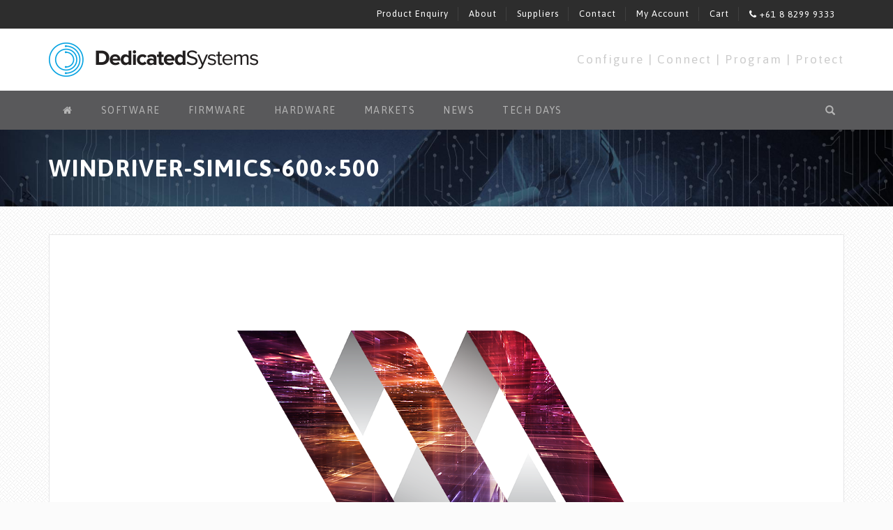

--- FILE ---
content_type: text/html; charset=UTF-8
request_url: https://dedicatedsystems.com.au/suppliers/wind-river/windriver-simics-600x500/
body_size: 10982
content:
<!DOCTYPE html>
<html lang="en-US">
    <head>
        <meta charset="utf-8">
        <meta name="viewport" content="width=device-width, initial-scale=1">
        <meta name="google-site-verification" content="cw1iH-36J5JT4p8cGRJDNG7qyhU7YRl8lqswPkp0_vc" />

        <!-- Page Title -->
        <title>WindRiver-Simics-600x500 - Dedicated Systems</title>

        <!-- Favicon and iOS Home Screen -->
        <link rel="shortcut icon" href="https://dedicatedsystems.com.au/wp-content/themes/dedicated-systems/favicon.ico">
        <link rel="apple-touch-icon-precomposed" href="https://dedicatedsystems.com.au/wp-content/themes/dedicated-systems/apple-touch-icon.png">

        <!-- Site Styles -->
        <link href="//netdna.bootstrapcdn.com/font-awesome/4.3.0/css/font-awesome.css" rel="stylesheet" />
        <link href="//fonts.googleapis.com/css?family=Asap:400,700,400italic,700italic" rel="stylesheet" />
        <link href="https://dedicatedsystems.com.au/wp-content/themes/dedicated-systems/css/bootstrap.min.css" rel="stylesheet" />
        <link href="https://dedicatedsystems.com.au/wp-content/themes/dedicated-systems/style.css?v=2323" rel="stylesheet" />
        
        <!--[if lt IE 9]>
        <script src="//html5shiv.googlecode.com/svn/trunk/html5.js"></script>
        <script src="https://dedicatedsystems.com.au/wp-content/themes/dedicated-systems/js/respond.min.js"></script>
        <script src="https://dedicatedsystems.com.au/wp-content/themes/dedicated-systems/js/selectivizr-min.js"></script>
        <![endif]-->

        <script>var dvin_quotelist_count ='';var dvin_wcql_ajax_url = 'https://dedicatedsystems.com.au/wp-admin/admin-ajax.php'; var dvin_quotelist_refresh_afteradd_url='';var login_redirect_url='https://dedicatedsystems.com.au/wp-login.php\'?redirect_to=\'%2Fsuppliers%2Fwind-river%2Fwindriver-simics-600x500%2F';</script><meta name='robots' content='index, follow, max-image-preview:large, max-snippet:-1, max-video-preview:-1' />
	<style>img:is([sizes="auto" i], [sizes^="auto," i]) { contain-intrinsic-size: 3000px 1500px }</style>
	<meta name="dlm-version" content="4.8.5">
	<!-- This site is optimized with the Yoast SEO plugin v26.4 - https://yoast.com/wordpress/plugins/seo/ -->
	<link rel="canonical" href="https://dedicatedsystems.com.au/suppliers/wind-river/windriver-simics-600x500/" />
	<meta property="og:locale" content="en_US" />
	<meta property="og:type" content="article" />
	<meta property="og:title" content="WindRiver-Simics-600x500 - Dedicated Systems" />
	<meta property="og:url" content="https://dedicatedsystems.com.au/suppliers/wind-river/windriver-simics-600x500/" />
	<meta property="og:site_name" content="Dedicated Systems" />
	<meta property="og:image" content="https://dedicatedsystems.com.au/suppliers/wind-river/windriver-simics-600x500" />
	<meta property="og:image:width" content="600" />
	<meta property="og:image:height" content="500" />
	<meta property="og:image:type" content="image/png" />
	<script type="application/ld+json" class="yoast-schema-graph">{"@context":"https://schema.org","@graph":[{"@type":"WebPage","@id":"https://dedicatedsystems.com.au/suppliers/wind-river/windriver-simics-600x500/","url":"https://dedicatedsystems.com.au/suppliers/wind-river/windriver-simics-600x500/","name":"WindRiver-Simics-600x500 - Dedicated Systems","isPartOf":{"@id":"https://dedicatedsystems.com.au/#website"},"primaryImageOfPage":{"@id":"https://dedicatedsystems.com.au/suppliers/wind-river/windriver-simics-600x500/#primaryimage"},"image":{"@id":"https://dedicatedsystems.com.au/suppliers/wind-river/windriver-simics-600x500/#primaryimage"},"thumbnailUrl":"https://dedicatedsystems.com.au/wp-content/uploads/WindRiver-Simics-600x500.png","datePublished":"2020-04-16T00:27:39+00:00","breadcrumb":{"@id":"https://dedicatedsystems.com.au/suppliers/wind-river/windriver-simics-600x500/#breadcrumb"},"inLanguage":"en-US","potentialAction":[{"@type":"ReadAction","target":["https://dedicatedsystems.com.au/suppliers/wind-river/windriver-simics-600x500/"]}]},{"@type":"ImageObject","inLanguage":"en-US","@id":"https://dedicatedsystems.com.au/suppliers/wind-river/windriver-simics-600x500/#primaryimage","url":"https://dedicatedsystems.com.au/wp-content/uploads/WindRiver-Simics-600x500.png","contentUrl":"https://dedicatedsystems.com.au/wp-content/uploads/WindRiver-Simics-600x500.png","width":600,"height":500},{"@type":"BreadcrumbList","@id":"https://dedicatedsystems.com.au/suppliers/wind-river/windriver-simics-600x500/#breadcrumb","itemListElement":[{"@type":"ListItem","position":1,"name":"Home","item":"https://dedicatedsystems.com.au/"},{"@type":"ListItem","position":2,"name":"Suppliers","item":"https://dedicatedsystems.com.au/suppliers/"},{"@type":"ListItem","position":3,"name":"Wind River","item":"https://dedicatedsystems.com.au/suppliers/wind-river/"},{"@type":"ListItem","position":4,"name":"WindRiver-Simics-600&#215;500"}]},{"@type":"WebSite","@id":"https://dedicatedsystems.com.au/#website","url":"https://dedicatedsystems.com.au/","name":"Dedicated Systems","description":"","potentialAction":[{"@type":"SearchAction","target":{"@type":"EntryPoint","urlTemplate":"https://dedicatedsystems.com.au/?s={search_term_string}"},"query-input":{"@type":"PropertyValueSpecification","valueRequired":true,"valueName":"search_term_string"}}],"inLanguage":"en-US"}]}</script>
	<!-- / Yoast SEO plugin. -->


<script type="text/javascript">
/* <![CDATA[ */
window._wpemojiSettings = {"baseUrl":"https:\/\/s.w.org\/images\/core\/emoji\/16.0.1\/72x72\/","ext":".png","svgUrl":"https:\/\/s.w.org\/images\/core\/emoji\/16.0.1\/svg\/","svgExt":".svg","source":{"concatemoji":"https:\/\/dedicatedsystems.com.au\/wp-includes\/js\/wp-emoji-release.min.js?ver=6.8.3"}};
/*! This file is auto-generated */
!function(s,n){var o,i,e;function c(e){try{var t={supportTests:e,timestamp:(new Date).valueOf()};sessionStorage.setItem(o,JSON.stringify(t))}catch(e){}}function p(e,t,n){e.clearRect(0,0,e.canvas.width,e.canvas.height),e.fillText(t,0,0);var t=new Uint32Array(e.getImageData(0,0,e.canvas.width,e.canvas.height).data),a=(e.clearRect(0,0,e.canvas.width,e.canvas.height),e.fillText(n,0,0),new Uint32Array(e.getImageData(0,0,e.canvas.width,e.canvas.height).data));return t.every(function(e,t){return e===a[t]})}function u(e,t){e.clearRect(0,0,e.canvas.width,e.canvas.height),e.fillText(t,0,0);for(var n=e.getImageData(16,16,1,1),a=0;a<n.data.length;a++)if(0!==n.data[a])return!1;return!0}function f(e,t,n,a){switch(t){case"flag":return n(e,"\ud83c\udff3\ufe0f\u200d\u26a7\ufe0f","\ud83c\udff3\ufe0f\u200b\u26a7\ufe0f")?!1:!n(e,"\ud83c\udde8\ud83c\uddf6","\ud83c\udde8\u200b\ud83c\uddf6")&&!n(e,"\ud83c\udff4\udb40\udc67\udb40\udc62\udb40\udc65\udb40\udc6e\udb40\udc67\udb40\udc7f","\ud83c\udff4\u200b\udb40\udc67\u200b\udb40\udc62\u200b\udb40\udc65\u200b\udb40\udc6e\u200b\udb40\udc67\u200b\udb40\udc7f");case"emoji":return!a(e,"\ud83e\udedf")}return!1}function g(e,t,n,a){var r="undefined"!=typeof WorkerGlobalScope&&self instanceof WorkerGlobalScope?new OffscreenCanvas(300,150):s.createElement("canvas"),o=r.getContext("2d",{willReadFrequently:!0}),i=(o.textBaseline="top",o.font="600 32px Arial",{});return e.forEach(function(e){i[e]=t(o,e,n,a)}),i}function t(e){var t=s.createElement("script");t.src=e,t.defer=!0,s.head.appendChild(t)}"undefined"!=typeof Promise&&(o="wpEmojiSettingsSupports",i=["flag","emoji"],n.supports={everything:!0,everythingExceptFlag:!0},e=new Promise(function(e){s.addEventListener("DOMContentLoaded",e,{once:!0})}),new Promise(function(t){var n=function(){try{var e=JSON.parse(sessionStorage.getItem(o));if("object"==typeof e&&"number"==typeof e.timestamp&&(new Date).valueOf()<e.timestamp+604800&&"object"==typeof e.supportTests)return e.supportTests}catch(e){}return null}();if(!n){if("undefined"!=typeof Worker&&"undefined"!=typeof OffscreenCanvas&&"undefined"!=typeof URL&&URL.createObjectURL&&"undefined"!=typeof Blob)try{var e="postMessage("+g.toString()+"("+[JSON.stringify(i),f.toString(),p.toString(),u.toString()].join(",")+"));",a=new Blob([e],{type:"text/javascript"}),r=new Worker(URL.createObjectURL(a),{name:"wpTestEmojiSupports"});return void(r.onmessage=function(e){c(n=e.data),r.terminate(),t(n)})}catch(e){}c(n=g(i,f,p,u))}t(n)}).then(function(e){for(var t in e)n.supports[t]=e[t],n.supports.everything=n.supports.everything&&n.supports[t],"flag"!==t&&(n.supports.everythingExceptFlag=n.supports.everythingExceptFlag&&n.supports[t]);n.supports.everythingExceptFlag=n.supports.everythingExceptFlag&&!n.supports.flag,n.DOMReady=!1,n.readyCallback=function(){n.DOMReady=!0}}).then(function(){return e}).then(function(){var e;n.supports.everything||(n.readyCallback(),(e=n.source||{}).concatemoji?t(e.concatemoji):e.wpemoji&&e.twemoji&&(t(e.twemoji),t(e.wpemoji)))}))}((window,document),window._wpemojiSettings);
/* ]]> */
</script>
<style id='wp-emoji-styles-inline-css' type='text/css'>

	img.wp-smiley, img.emoji {
		display: inline !important;
		border: none !important;
		box-shadow: none !important;
		height: 1em !important;
		width: 1em !important;
		margin: 0 0.07em !important;
		vertical-align: -0.1em !important;
		background: none !important;
		padding: 0 !important;
	}
</style>
<link rel='stylesheet' id='wp-block-library-css' href='https://dedicatedsystems.com.au/wp-includes/css/dist/block-library/style.min.css?ver=6.8.3' type='text/css' media='all' />
<style id='classic-theme-styles-inline-css' type='text/css'>
/*! This file is auto-generated */
.wp-block-button__link{color:#fff;background-color:#32373c;border-radius:9999px;box-shadow:none;text-decoration:none;padding:calc(.667em + 2px) calc(1.333em + 2px);font-size:1.125em}.wp-block-file__button{background:#32373c;color:#fff;text-decoration:none}
</style>
<style id='global-styles-inline-css' type='text/css'>
:root{--wp--preset--aspect-ratio--square: 1;--wp--preset--aspect-ratio--4-3: 4/3;--wp--preset--aspect-ratio--3-4: 3/4;--wp--preset--aspect-ratio--3-2: 3/2;--wp--preset--aspect-ratio--2-3: 2/3;--wp--preset--aspect-ratio--16-9: 16/9;--wp--preset--aspect-ratio--9-16: 9/16;--wp--preset--color--black: #000000;--wp--preset--color--cyan-bluish-gray: #abb8c3;--wp--preset--color--white: #ffffff;--wp--preset--color--pale-pink: #f78da7;--wp--preset--color--vivid-red: #cf2e2e;--wp--preset--color--luminous-vivid-orange: #ff6900;--wp--preset--color--luminous-vivid-amber: #fcb900;--wp--preset--color--light-green-cyan: #7bdcb5;--wp--preset--color--vivid-green-cyan: #00d084;--wp--preset--color--pale-cyan-blue: #8ed1fc;--wp--preset--color--vivid-cyan-blue: #0693e3;--wp--preset--color--vivid-purple: #9b51e0;--wp--preset--gradient--vivid-cyan-blue-to-vivid-purple: linear-gradient(135deg,rgba(6,147,227,1) 0%,rgb(155,81,224) 100%);--wp--preset--gradient--light-green-cyan-to-vivid-green-cyan: linear-gradient(135deg,rgb(122,220,180) 0%,rgb(0,208,130) 100%);--wp--preset--gradient--luminous-vivid-amber-to-luminous-vivid-orange: linear-gradient(135deg,rgba(252,185,0,1) 0%,rgba(255,105,0,1) 100%);--wp--preset--gradient--luminous-vivid-orange-to-vivid-red: linear-gradient(135deg,rgba(255,105,0,1) 0%,rgb(207,46,46) 100%);--wp--preset--gradient--very-light-gray-to-cyan-bluish-gray: linear-gradient(135deg,rgb(238,238,238) 0%,rgb(169,184,195) 100%);--wp--preset--gradient--cool-to-warm-spectrum: linear-gradient(135deg,rgb(74,234,220) 0%,rgb(151,120,209) 20%,rgb(207,42,186) 40%,rgb(238,44,130) 60%,rgb(251,105,98) 80%,rgb(254,248,76) 100%);--wp--preset--gradient--blush-light-purple: linear-gradient(135deg,rgb(255,206,236) 0%,rgb(152,150,240) 100%);--wp--preset--gradient--blush-bordeaux: linear-gradient(135deg,rgb(254,205,165) 0%,rgb(254,45,45) 50%,rgb(107,0,62) 100%);--wp--preset--gradient--luminous-dusk: linear-gradient(135deg,rgb(255,203,112) 0%,rgb(199,81,192) 50%,rgb(65,88,208) 100%);--wp--preset--gradient--pale-ocean: linear-gradient(135deg,rgb(255,245,203) 0%,rgb(182,227,212) 50%,rgb(51,167,181) 100%);--wp--preset--gradient--electric-grass: linear-gradient(135deg,rgb(202,248,128) 0%,rgb(113,206,126) 100%);--wp--preset--gradient--midnight: linear-gradient(135deg,rgb(2,3,129) 0%,rgb(40,116,252) 100%);--wp--preset--font-size--small: 13px;--wp--preset--font-size--medium: 20px;--wp--preset--font-size--large: 36px;--wp--preset--font-size--x-large: 42px;--wp--preset--spacing--20: 0.44rem;--wp--preset--spacing--30: 0.67rem;--wp--preset--spacing--40: 1rem;--wp--preset--spacing--50: 1.5rem;--wp--preset--spacing--60: 2.25rem;--wp--preset--spacing--70: 3.38rem;--wp--preset--spacing--80: 5.06rem;--wp--preset--shadow--natural: 6px 6px 9px rgba(0, 0, 0, 0.2);--wp--preset--shadow--deep: 12px 12px 50px rgba(0, 0, 0, 0.4);--wp--preset--shadow--sharp: 6px 6px 0px rgba(0, 0, 0, 0.2);--wp--preset--shadow--outlined: 6px 6px 0px -3px rgba(255, 255, 255, 1), 6px 6px rgba(0, 0, 0, 1);--wp--preset--shadow--crisp: 6px 6px 0px rgba(0, 0, 0, 1);}:where(.is-layout-flex){gap: 0.5em;}:where(.is-layout-grid){gap: 0.5em;}body .is-layout-flex{display: flex;}.is-layout-flex{flex-wrap: wrap;align-items: center;}.is-layout-flex > :is(*, div){margin: 0;}body .is-layout-grid{display: grid;}.is-layout-grid > :is(*, div){margin: 0;}:where(.wp-block-columns.is-layout-flex){gap: 2em;}:where(.wp-block-columns.is-layout-grid){gap: 2em;}:where(.wp-block-post-template.is-layout-flex){gap: 1.25em;}:where(.wp-block-post-template.is-layout-grid){gap: 1.25em;}.has-black-color{color: var(--wp--preset--color--black) !important;}.has-cyan-bluish-gray-color{color: var(--wp--preset--color--cyan-bluish-gray) !important;}.has-white-color{color: var(--wp--preset--color--white) !important;}.has-pale-pink-color{color: var(--wp--preset--color--pale-pink) !important;}.has-vivid-red-color{color: var(--wp--preset--color--vivid-red) !important;}.has-luminous-vivid-orange-color{color: var(--wp--preset--color--luminous-vivid-orange) !important;}.has-luminous-vivid-amber-color{color: var(--wp--preset--color--luminous-vivid-amber) !important;}.has-light-green-cyan-color{color: var(--wp--preset--color--light-green-cyan) !important;}.has-vivid-green-cyan-color{color: var(--wp--preset--color--vivid-green-cyan) !important;}.has-pale-cyan-blue-color{color: var(--wp--preset--color--pale-cyan-blue) !important;}.has-vivid-cyan-blue-color{color: var(--wp--preset--color--vivid-cyan-blue) !important;}.has-vivid-purple-color{color: var(--wp--preset--color--vivid-purple) !important;}.has-black-background-color{background-color: var(--wp--preset--color--black) !important;}.has-cyan-bluish-gray-background-color{background-color: var(--wp--preset--color--cyan-bluish-gray) !important;}.has-white-background-color{background-color: var(--wp--preset--color--white) !important;}.has-pale-pink-background-color{background-color: var(--wp--preset--color--pale-pink) !important;}.has-vivid-red-background-color{background-color: var(--wp--preset--color--vivid-red) !important;}.has-luminous-vivid-orange-background-color{background-color: var(--wp--preset--color--luminous-vivid-orange) !important;}.has-luminous-vivid-amber-background-color{background-color: var(--wp--preset--color--luminous-vivid-amber) !important;}.has-light-green-cyan-background-color{background-color: var(--wp--preset--color--light-green-cyan) !important;}.has-vivid-green-cyan-background-color{background-color: var(--wp--preset--color--vivid-green-cyan) !important;}.has-pale-cyan-blue-background-color{background-color: var(--wp--preset--color--pale-cyan-blue) !important;}.has-vivid-cyan-blue-background-color{background-color: var(--wp--preset--color--vivid-cyan-blue) !important;}.has-vivid-purple-background-color{background-color: var(--wp--preset--color--vivid-purple) !important;}.has-black-border-color{border-color: var(--wp--preset--color--black) !important;}.has-cyan-bluish-gray-border-color{border-color: var(--wp--preset--color--cyan-bluish-gray) !important;}.has-white-border-color{border-color: var(--wp--preset--color--white) !important;}.has-pale-pink-border-color{border-color: var(--wp--preset--color--pale-pink) !important;}.has-vivid-red-border-color{border-color: var(--wp--preset--color--vivid-red) !important;}.has-luminous-vivid-orange-border-color{border-color: var(--wp--preset--color--luminous-vivid-orange) !important;}.has-luminous-vivid-amber-border-color{border-color: var(--wp--preset--color--luminous-vivid-amber) !important;}.has-light-green-cyan-border-color{border-color: var(--wp--preset--color--light-green-cyan) !important;}.has-vivid-green-cyan-border-color{border-color: var(--wp--preset--color--vivid-green-cyan) !important;}.has-pale-cyan-blue-border-color{border-color: var(--wp--preset--color--pale-cyan-blue) !important;}.has-vivid-cyan-blue-border-color{border-color: var(--wp--preset--color--vivid-cyan-blue) !important;}.has-vivid-purple-border-color{border-color: var(--wp--preset--color--vivid-purple) !important;}.has-vivid-cyan-blue-to-vivid-purple-gradient-background{background: var(--wp--preset--gradient--vivid-cyan-blue-to-vivid-purple) !important;}.has-light-green-cyan-to-vivid-green-cyan-gradient-background{background: var(--wp--preset--gradient--light-green-cyan-to-vivid-green-cyan) !important;}.has-luminous-vivid-amber-to-luminous-vivid-orange-gradient-background{background: var(--wp--preset--gradient--luminous-vivid-amber-to-luminous-vivid-orange) !important;}.has-luminous-vivid-orange-to-vivid-red-gradient-background{background: var(--wp--preset--gradient--luminous-vivid-orange-to-vivid-red) !important;}.has-very-light-gray-to-cyan-bluish-gray-gradient-background{background: var(--wp--preset--gradient--very-light-gray-to-cyan-bluish-gray) !important;}.has-cool-to-warm-spectrum-gradient-background{background: var(--wp--preset--gradient--cool-to-warm-spectrum) !important;}.has-blush-light-purple-gradient-background{background: var(--wp--preset--gradient--blush-light-purple) !important;}.has-blush-bordeaux-gradient-background{background: var(--wp--preset--gradient--blush-bordeaux) !important;}.has-luminous-dusk-gradient-background{background: var(--wp--preset--gradient--luminous-dusk) !important;}.has-pale-ocean-gradient-background{background: var(--wp--preset--gradient--pale-ocean) !important;}.has-electric-grass-gradient-background{background: var(--wp--preset--gradient--electric-grass) !important;}.has-midnight-gradient-background{background: var(--wp--preset--gradient--midnight) !important;}.has-small-font-size{font-size: var(--wp--preset--font-size--small) !important;}.has-medium-font-size{font-size: var(--wp--preset--font-size--medium) !important;}.has-large-font-size{font-size: var(--wp--preset--font-size--large) !important;}.has-x-large-font-size{font-size: var(--wp--preset--font-size--x-large) !important;}
:where(.wp-block-post-template.is-layout-flex){gap: 1.25em;}:where(.wp-block-post-template.is-layout-grid){gap: 1.25em;}
:where(.wp-block-columns.is-layout-flex){gap: 2em;}:where(.wp-block-columns.is-layout-grid){gap: 2em;}
:root :where(.wp-block-pullquote){font-size: 1.5em;line-height: 1.6;}
</style>
<link rel='stylesheet' id='contact-form-7-css' href='https://dedicatedsystems.com.au/wp-content/plugins/contact-form-7/includes/css/styles.css?ver=6.1.4' type='text/css' media='all' />
<link rel='stylesheet' id='dlm-page-addon-frontend-css' href='https://dedicatedsystems.com.au/wp-content/plugins/dlm-page-addon/assets/css/page.css?ver=6.8.3' type='text/css' media='all' />
<link rel='stylesheet' id='dashicons-css' href='https://dedicatedsystems.com.au/wp-includes/css/dashicons.min.css?ver=6.8.3' type='text/css' media='all' />
<style id='woocommerce-inline-inline-css' type='text/css'>
.woocommerce form .form-row .required { visibility: visible; }
</style>
<link rel='stylesheet' id='wmpci-public-style-css' href='https://dedicatedsystems.com.au/wp-content/plugins/wp-modal-popup-with-cookie-integration/assets/css/wmpci-public.css?ver=2.5' type='text/css' media='all' />
<link rel='stylesheet' id='if-menu-site-css-css' href='https://dedicatedsystems.com.au/wp-content/plugins/if-menu/assets/if-menu-site.css?ver=6.8.3' type='text/css' media='all' />
<link rel='stylesheet' id='brands-styles-css' href='https://dedicatedsystems.com.au/wp-content/plugins/woocommerce/assets/css/brands.css?ver=10.3.5' type='text/css' media='all' />
<link rel='stylesheet' id='ms-main-css' href='https://dedicatedsystems.com.au/wp-content/plugins/masterslider/public/assets/css/masterslider.main.css?ver=3.5.0' type='text/css' media='all' />
<link rel='stylesheet' id='ms-custom-css' href='https://dedicatedsystems.com.au/wp-content/uploads/masterslider/custom.css?ver=6' type='text/css' media='all' />
<script type="text/javascript" src="https://dedicatedsystems.com.au/wp-includes/js/jquery/jquery.min.js?ver=3.7.1" id="jquery-core-js"></script>
<script type="text/javascript" src="https://dedicatedsystems.com.au/wp-includes/js/jquery/jquery-migrate.min.js?ver=3.4.1" id="jquery-migrate-js"></script>
<script type="text/javascript" src="https://dedicatedsystems.com.au/wp-content/themes/dedicated-systems/dvin-wcql/js/dvin_wcql.js?ver=1.0.0" id="dvin-wcql-js-js"></script>
<script type="text/javascript" src="https://dedicatedsystems.com.au/wp-content/plugins/woocommerce/assets/js/jquery-blockui/jquery.blockUI.min.js?ver=2.7.0-wc.10.3.5" id="wc-jquery-blockui-js" defer="defer" data-wp-strategy="defer"></script>
<script type="text/javascript" src="https://dedicatedsystems.com.au/wp-content/plugins/woocommerce/assets/js/js-cookie/js.cookie.min.js?ver=2.1.4-wc.10.3.5" id="wc-js-cookie-js" defer="defer" data-wp-strategy="defer"></script>
<script type="text/javascript" id="woocommerce-js-extra">
/* <![CDATA[ */
var woocommerce_params = {"ajax_url":"\/wp-admin\/admin-ajax.php","wc_ajax_url":"\/?wc-ajax=%%endpoint%%","i18n_password_show":"Show password","i18n_password_hide":"Hide password"};
/* ]]> */
</script>
<script type="text/javascript" src="https://dedicatedsystems.com.au/wp-content/plugins/woocommerce/assets/js/frontend/woocommerce.min.js?ver=10.3.5" id="woocommerce-js" defer="defer" data-wp-strategy="defer"></script>
<link rel="https://api.w.org/" href="https://dedicatedsystems.com.au/wp-json/" /><link rel="alternate" title="JSON" type="application/json" href="https://dedicatedsystems.com.au/wp-json/wp/v2/media/10119" /><link rel="EditURI" type="application/rsd+xml" title="RSD" href="https://dedicatedsystems.com.au/xmlrpc.php?rsd" />
<meta name="generator" content="WordPress 6.8.3" />
<meta name="generator" content="WooCommerce 10.3.5" />
<link rel='shortlink' href='https://dedicatedsystems.com.au/?p=10119' />
<style type="text/css">
.wpcf7-checkbox .wpcf7-list-item {
    display: block;
}

.paddedrightimage {
  height: 100px;
  width: 130px;
  object-fit: contain;
}</style>
<script></script>
<script>var ms_grabbing_curosr='https://dedicatedsystems.com.au/wp-content/plugins/masterslider/public/assets/css/common/grabbing.cur',ms_grab_curosr='https://dedicatedsystems.com.au/wp-content/plugins/masterslider/public/assets/css/common/grab.cur';</script>
<meta name="generator" content="MasterSlider 3.5.0 - Responsive Touch Image Slider" />
	<noscript><style>.woocommerce-product-gallery{ opacity: 1 !important; }</style></noscript>
	
<!-- Google Tag Manager -->
<script>(function(w,d,s,l,i){w[l]=w[l]||[];w[l].push({'gtm.start':
new Date().getTime(),event:'gtm.js'});var f=d.getElementsByTagName(s)[0],
j=d.createElement(s),dl=l!='dataLayer'?'&l='+l:'';j.async=true;j.src=
'https://www.googletagmanager.com/gtm.js?id='+i+dl;f.parentNode.insertBefore(j,f);
})(window,document,'script','dataLayer','GTM-NQXZ6XD');</script>
<!-- End Google Tag Manager -->

    </head>





    <body class="attachment wp-singular attachment-template-default attachmentid-10119 attachment-png wp-theme-dedicated-systems theme-dedicated-systems _masterslider _msp_version_3.5.0 woocommerce-no-js">


        <div id="container">

            <header id="header">



                <div id="top-nav">



                    <div class="container">
                        <ul id="menu-top-menu" class="nav nav-pills"><li id="menu-item-4275" class="menu-item menu-item-type-post_type menu-item-object-page menu-item-4275"><a title="Product Enquiry" href="https://dedicatedsystems.com.au/enquiry/">Product Enquiry</a></li>
<li id="menu-item-3509" class="menu-item menu-item-type-post_type menu-item-object-page menu-item-3509"><a title="About" href="https://dedicatedsystems.com.au/about/">About</a></li>
<li id="menu-item-3508" class="menu-item menu-item-type-post_type menu-item-object-page menu-item-3508"><a title="Suppliers" href="https://dedicatedsystems.com.au/suppliers/">Suppliers</a></li>
<li id="menu-item-34" class="menu-item menu-item-type-post_type menu-item-object-page menu-item-34"><a title="Contact" href="https://dedicatedsystems.com.au/contact/">Contact</a></li>
<li id="menu-item-5476" class="menu-item menu-item-type-post_type menu-item-object-page menu-item-5476"><a title="My Account" href="https://dedicatedsystems.com.au/my-account/">My Account</a></li>
<li id="menu-item-5479" class="menu-item menu-item-type-custom menu-item-object-custom menu-item-5479"><a title="Cart" href="/enquiry/">Cart</a></li>
<li id="menu-item-6872" class="phoneClick menu-item menu-item-type-custom menu-item-object-custom menu-item-6872"><a title="&lt;i class=&quot;fa fa-phone&quot; aria-hidden=&quot;true&quot;&gt;&lt;/i&gt;  +61 8 8299 9333" href="tel:+61882999333"><i class="fa fa-phone" aria-hidden="true"></i>  +61 8 8299 9333</a></li>
</ul>


                    </div>

                </div><!-- /#top-nav -->

                <div class="container container-logo hidden-xs">
                    <div class="row">
                        <div class="col-sm-6">
                            <a href="/">
                                <img id="logo-header" src="https://dedicatedsystems.com.au/wp-content/themes/dedicated-systems/img/logo-header.png" alt="Dedicated Systems" />
                            </a>
                        </div>
                        <div class="col-sm-6">
                            <p class="call-to-action">Configure <span class="colour">|</span> Connect <span class="colour">|</span> Program <span class="colour">|</span> Protect</p>                        </div>
                    </div><!-- /.row -->
                </div>
            </header><!-- /#header -->

            <div id="nav-wrap">
                <div class="container">
                    <nav class="navbar navbar-default" role="navigation">
                        <div class="navbar-header">
                            <a class="navbar-brand visible-xs" href="/"><img src="https://dedicatedsystems.com.au/wp-content/themes/dedicated-systems/img/logo-nav.png" alt="Dedicated Systems" /></a>
                            <button type="button" class="navbar-toggle" data-toggle="collapse" data-target=".navbar-main-menu-collapse">
                                <span class="sr-only">Toggle navigation</span>
                                <span class="icon-bar"></span>
                                <span class="icon-bar"></span>
                                <span class="icon-bar"></span>
                            </button>
                        </div>
                        <div class="collapse navbar-collapse navbar-main-menu-collapse">
                            <div class="row">
                                <div class="col-sm-9">
                                    <ul id="menu-main-menu" class="nav navbar-nav"><li id="menu-item-33" class="menu-item menu-item-type-post_type menu-item-object-page menu-item-home menu-item-33"><a title="&lt;i class=&quot;fa fa-home&quot;&gt;&lt;/i&gt;" href="https://dedicatedsystems.com.au/"><i class="fa fa-home"></i></a></li>
<li id="menu-item-3529" class="menu-item menu-item-type-custom menu-item-object-custom menu-item-3529"><a title="Software" href="/product-category/software/">Software</a></li>
<li id="menu-item-3530" class="menu-item menu-item-type-custom menu-item-object-custom menu-item-3530"><a title="Firmware" href="/product-category/firmware/">Firmware</a></li>
<li id="menu-item-3531" class="menu-item menu-item-type-custom menu-item-object-custom menu-item-3531"><a title="Hardware" href="/product-category/hardware/">Hardware</a></li>
<li id="menu-item-6235" class="menu-item menu-item-type-post_type menu-item-object-page menu-item-has-children menu-item-6235 dropdown"><a title="Markets" href="#" data-toggle="dropdown" class="dropdown-toggle" aria-haspopup="true">Markets <span class="caret"></span></a>
<ul role="menu" class=" dropdown-menu">
	<li id="menu-item-10644" class="menu-item menu-item-type-post_type menu-item-object-page menu-item-10644"><a title="Avionics" href="https://dedicatedsystems.com.au/markets/avionics/">Avionics</a></li>
	<li id="menu-item-10648" class="menu-item menu-item-type-post_type menu-item-object-page menu-item-10648"><a title="Naval Systems" href="https://dedicatedsystems.com.au/markets/naval/">Naval Systems</a></li>
	<li id="menu-item-10643" class="menu-item menu-item-type-post_type menu-item-object-page menu-item-10643"><a title="Land" href="https://dedicatedsystems.com.au/markets/land/">Land</a></li>
	<li id="menu-item-10645" class="menu-item menu-item-type-post_type menu-item-object-page menu-item-10645"><a title="EW/RADAR/SONAR" href="https://dedicatedsystems.com.au/markets/ew-radar-sonar/">EW/RADAR/SONAR</a></li>
	<li id="menu-item-10646" class="menu-item menu-item-type-post_type menu-item-object-page menu-item-10646"><a title="SPACE" href="https://dedicatedsystems.com.au/markets/space/">SPACE</a></li>
	<li id="menu-item-10647" class="menu-item menu-item-type-post_type menu-item-object-page menu-item-10647"><a title="Cyber Security" href="https://dedicatedsystems.com.au/markets/cyber-security/">Cyber Security</a></li>
	<li id="menu-item-10649" class="menu-item menu-item-type-post_type menu-item-object-page menu-item-10649"><a title="Rail Monitoring &#038; Controls" href="https://dedicatedsystems.com.au/markets/rail-monitoring-controls/">Rail Monitoring &#038; Controls</a></li>
	<li id="menu-item-10650" class="menu-item menu-item-type-post_type menu-item-object-page menu-item-10650"><a title="Medical Devices" href="https://dedicatedsystems.com.au/markets/medical-devices/">Medical Devices</a></li>
	<li id="menu-item-10918" class="menu-item menu-item-type-post_type menu-item-object-page menu-item-10918"><a title="Autonomous Vehicles" href="https://dedicatedsystems.com.au/markets/autonomousvehicles/">Autonomous Vehicles</a></li>
	<li id="menu-item-10919" class="menu-item menu-item-type-post_type menu-item-object-page menu-item-10919"><a title="Communications &#038; Networking" href="https://dedicatedsystems.com.au/markets/communications-networking/">Communications &#038; Networking</a></li>
	<li id="menu-item-10920" class="menu-item menu-item-type-post_type menu-item-object-page menu-item-10920"><a title="Renewable Energy" href="https://dedicatedsystems.com.au/markets/renewable-energy/">Renewable Energy</a></li>
	<li id="menu-item-10921" class="menu-item menu-item-type-post_type menu-item-object-page menu-item-10921"><a title="Industrial Automation" href="https://dedicatedsystems.com.au/markets/industrial-automation/">Industrial Automation</a></li>
</ul>
</li>
<li id="menu-item-45" class="menu-item menu-item-type-custom menu-item-object-custom menu-item-has-children menu-item-45 dropdown"><a title="News" href="#" data-toggle="dropdown" class="dropdown-toggle" aria-haspopup="true">News <span class="caret"></span></a>
<ul role="menu" class=" dropdown-menu">
	<li id="menu-item-3502" class="menu-item menu-item-type-taxonomy menu-item-object-category menu-item-3502"><a title="General" href="https://dedicatedsystems.com.au/category/general/">General</a></li>
</ul>
</li>
<li id="menu-item-6337" class="menu-item menu-item-type-custom menu-item-object-custom menu-item-has-children menu-item-6337 dropdown"><a title="Tech Days" href="#" data-toggle="dropdown" class="dropdown-toggle" aria-haspopup="true">Tech Days <span class="caret"></span></a>
<ul role="menu" class=" dropdown-menu">
	<li id="menu-item-9152" class="menu-item menu-item-type-post_type menu-item-object-page menu-item-9152"><a title="Tech Days 2020" href="https://dedicatedsystems.com.au/techdays/">Tech Days 2020</a></li>
	<li id="menu-item-6336" class="menu-item menu-item-type-post_type menu-item-object-page menu-item-6336"><a title="Tech Days 2018" href="https://dedicatedsystems.com.au/tech-days-2018/">Tech Days 2018</a></li>
	<li id="menu-item-7648" class="menu-item menu-item-type-post_type menu-item-object-page menu-item-7648"><a title="Tech Days 2017" href="https://dedicatedsystems.com.au/tech-days-2017/">Tech Days 2017</a></li>
	<li id="menu-item-7630" class="menu-item menu-item-type-post_type menu-item-object-page menu-item-7630"><a title="TECH DAYS 2016" href="https://dedicatedsystems.com.au/tech-days-2016/">TECH DAYS 2016</a></li>
</ul>
</li>
</ul>                                </div>
                                <div class="col-sm-3">
                                    <form class="navbar-form" action="https://dedicatedsystems.com.au/" role="search">
                                        <label class="sr-only" for="s">Search</label>
                                        <div class="input-group">
                                            <input type="text" class="form-control" placeholder="Search" id="s" name="s" />
                                            <div class="input-group-btn">
                                                <button class="btn btn-default" type="submit"><i class="glyphicon glyphicon-search"></i></button>
                                            </div>
                                        </div>
                                    </form>
                                </div>
                            </div><!-- /.row -->
                        </div>
                    </nav>
                </div>
            </div><!-- /#nav-wrap -->


            <script>
            jQuery(document).ready(function() {
                jQuery('.phoneClick > a').click(function() {

                    ga('send','event','Phone Call','Click');
                    //alert('clicked');

                });
            });
        </script>

		<div id="title">
		<div class="container">
			<h1>WindRiver-Simics-600&#215;500</h1>
		</div>
	</div>

	<div id="main">
		<section class="container">
						<div class="content-bg">
				<p class="attachment"><a href='https://dedicatedsystems.com.au/wp-content/uploads/WindRiver-Simics-600x500.png'><img fetchpriority="high" decoding="async" width="600" height="500" src="https://dedicatedsystems.com.au/wp-content/uploads/WindRiver-Simics-600x500.png" class="attachment-medium size-medium" alt="" /></a></p>
			</div>
		</section>
	</div><!-- /#main -->
	
	<footer id="footer">

		<div id="footer-logos">
			<div class="container">
				<div class="row">
															<a href="https://dedicatedsystems.com.au/suppliers/adacore/" class="col-xs-4 col-sm-3">
						<img src="https://dedicatedsystems.com.au/wp-content/uploads/adacore-160x60_grey.jpg" alt="" />
					</a>
															<a href="https://dedicatedsystems.com.au/suppliers/astronics/" class="col-xs-4 col-sm-3">
						<img src="https://dedicatedsystems.com.au/wp-content/uploads/abt-logo-300-160x60_grey.jpg" alt="" />
					</a>
															<a href="http://www.coreavi.com/" class="col-xs-4 col-sm-3">
						<img src="https://dedicatedsystems.com.au/wp-content/uploads/COREAviLogo-footer-160x60.png" alt="" />
					</a>
															<a href="https://dedicatedsystems.com.au/suppliers/interface-concept/" class="col-xs-4 col-sm-3">
						<img src="https://dedicatedsystems.com.au/wp-content/uploads/ds-footer-interface-concept-160x60.jpg" alt="" />
					</a>
															<a href="https://dedicatedsystems.com.au/suppliers/mcobject/" class="col-xs-4 col-sm-3">
						<img src="https://dedicatedsystems.com.au/wp-content/uploads/Mcobject-logo-BW.png" alt="" />
					</a>
															<a href="https://dedicatedsystems.com.au/suppliers/schroff-nvent/" class="col-xs-4 col-sm-3">
						<img src="https://dedicatedsystems.com.au/wp-content/uploads/nvet.jpg" alt="" />
					</a>
															<a href="https://www.qt.io/" class="col-xs-4 col-sm-3">
						<img src="https://dedicatedsystems.com.au/wp-content/uploads/Qt_grey.jpg" alt="" />
					</a>
															<a href="https://dedicatedsystems.com.au/suppliers/rapita-systems/" class="col-xs-4 col-sm-3">
						<img src="https://dedicatedsystems.com.au/wp-content/uploads/rapita-systems-1-160x60_grey.png" alt="" />
					</a>
															<a href="https://dedicatedsystems.com.au/suppliers/rti/" class="col-xs-4 col-sm-3">
						<img src="https://dedicatedsystems.com.au/wp-content/uploads/ds-footer-rti-160x60.jpg" alt="" />
					</a>
															<a href="https://dedicatedsystems.com.au/suppliers/siemens-polarion/" class="col-xs-4 col-sm-3">
						<img src="https://dedicatedsystems.com.au/wp-content/uploads/siemans.jpg" alt="" />
					</a>
															<a href="https://dedicatedsystems.com.au/suppliers/speedgoat/" class="col-xs-4 col-sm-3">
						<img src="https://dedicatedsystems.com.au/wp-content/uploads/Supplier-speedgoat-1-160x6_grey0.jpg" alt="" />
					</a>
															<a href="https://dedicatedsystems.com.au/suppliers/united-electronic-industries-uei/" class="col-xs-4 col-sm-3">
						<img src="https://dedicatedsystems.com.au/wp-content/uploads/UEI_BW_website.png" alt="" />
					</a>
															<a href="https://dedicatedsystems.com.au/suppliers/wind-river/" class="col-xs-4 col-sm-3">
						<img src="https://dedicatedsystems.com.au/wp-content/uploads/windriver-logo-greyscale-160x60.png" alt="" />
					</a>
															<a href="https://dedicatedsystems.com.au/suppliers/xyzt-ai/" class="col-xs-4 col-sm-3">
						<img src="https://dedicatedsystems.com.au/wp-content/uploads/xyzt.ai_logo_bw_with_claim_RGB-160x60.png" alt="" />
					</a>
									</div><!-- /.row -->
			</div>
		</div>

		<div class="content">
			<div class="container">
				<div class="row">
					<div class="col-md-4">
						<img src="https://dedicatedsystems.com.au/wp-content/themes/dedicated-systems/img/logo-footer.png" alt="Dedicated Systems" />
						<p><small>© Dedicated Systems Australia Pty Ltd<br /> ABN 66 105 063 072</small></p>					</div>
					<div class="col-md-8">
						<h2>Contact Us</h2>
						<ul class="contact-details row">
							
							<li class="col-md-6"><span class="contact-label">Phone</span>
								<a href="tel:+61882999333" style="color:#6d6e70" onclick="ga('send','event','Phone Call','Click');">+61 8 8299 9333</a>

								 <span class="contact-info"></span></li>


							<li class="col-md-6"><span class="contact-label">Fax</span> <span class="contact-info">+61 8 8299 9344</span></li>							<li class="col-md-6"><span class="contact-label">Email</span> <span class="contact-info"><a style="color:#6d6e70" href="/cdn-cgi/l/email-protection#017564272238363a27223031383a272237353a6527223031303a27223031313a27223031343a626027223030373a27223031303a6527223030343a27223033303a72756427223031383a722f626e6c272235373a6074">te&#97;m&#64;dedi&#99;&#97;&#116;ed&#115;y&#115;t&#101;m&#115;&#46;&#99;om&#46;a&#117;</a></span></li>							<li class="col-md-6"><span class="contact-label">Address</span> <span class="contact-info">Office 36, 33 Warwick Street,<br />
Walkerville SA 5081</span></li>						</ul>
						<ul class="social-media nav nav-pills">
																																		</ul>
					</div>
				</div><!-- /.row -->
			</div>
		</div><!-- /.content -->
	</footer>

</div><!-- /#container -->

	<!-- Load JS -->
	<script data-cfasync="false" src="/cdn-cgi/scripts/5c5dd728/cloudflare-static/email-decode.min.js"></script><script src="//ajax.googleapis.com/ajax/libs/jquery/1.11.0/jquery.min.js"></script>
	<script async="async" src="https://dedicatedsystems.com.au/wp-content/themes/dedicated-systems/js/bootstrap.min.js"></script>
	<script src="https://dedicatedsystems.com.au/wp-content/themes/dedicated-systems/js/lightGallery.min.js"></script>

	<script src="https://dedicatedsystems.com.au/wp-content/themes/dedicated-systems/js/default.js?1807077323"></script>






<script type="text/javascript"> _linkedin_partner_id = "7886345"; window._linkedin_data_partner_ids = window._linkedin_data_partner_ids || []; window._linkedin_data_partner_ids.push(_linkedin_partner_id); </script><script type="text/javascript"> (function(l) { if (!l){window.lintrk = function(a,b){window.lintrk.q.push([a,b])}; window.lintrk.q=[]} var s = document.getElementsByTagName("script")[0]; var b = document.createElement("script"); b.type = "text/javascript";b.async = true; b.src = "https://snap.licdn.com/li.lms-analytics/insight.min.js"; s.parentNode.insertBefore(b, s);})(window.lintrk); </script> <noscript> <img height="1" width="1" style="display:none;" alt="" src="https://px.ads.linkedin.com/collect/?pid=7886345&fmt=gif" /> </noscript>

	<script type="speculationrules">
{"prefetch":[{"source":"document","where":{"and":[{"href_matches":"\/*"},{"not":{"href_matches":["\/wp-*.php","\/wp-admin\/*","\/wp-content\/uploads\/*","\/wp-content\/*","\/wp-content\/plugins\/*","\/wp-content\/themes\/dedicated-systems\/*","\/*\\?(.+)"]}},{"not":{"selector_matches":"a[rel~=\"nofollow\"]"}},{"not":{"selector_matches":".no-prefetch, .no-prefetch a"}}]},"eagerness":"conservative"}]}
</script>
<style type="text/css">.wmpci-popup-wrp .wmpci-popup-body{background-color: #ffffff;border-width: 0px; border-style: solid;border-color: #ffffff;max-width: 500px;}.wpmci-popup-cnt-inr-wrp{height:500px;}.wpmci-popup-cnt-inr-wrp h2, .wpmci-popup-cnt-inr-wrp h4{}</style>
<div class="splash wmpci-popup-wrp design1" id="wmpci-popup-wrp">
	<div class="wmpci-popup-body">
		
				<a href="javascript:void(0);" class="wmpci-popup-close" title="Close"></a>
				
		<div class="wpmci-popup-cnt-wrp">
			<div class="wpmci-popup-cnt-inr-wrp wmpci-clearfix">
							
								<p><a class="wmpci-close-go mainpopimage" href="https://dedicatedsystems.com.au/"><img class="alignnone size-full wp-image-6255 wmpci-close-go" src="https://dedicatedsystems.com.au/wp-content/uploads/DS_popup_1.jpg" alt="ds_popup_1" width="500" height="500" /></a></p>
			</div>
		</div>
	</div>
</div>	<script type='text/javascript'>
		(function () {
			var c = document.body.className;
			c = c.replace(/woocommerce-no-js/, 'woocommerce-js');
			document.body.className = c;
		})();
	</script>
	<link rel='stylesheet' id='wc-blocks-style-css' href='https://dedicatedsystems.com.au/wp-content/plugins/woocommerce/assets/client/blocks/wc-blocks.css?ver=wc-10.3.5' type='text/css' media='all' />
<script type="text/javascript" src="https://dedicatedsystems.com.au/wp-includes/js/dist/hooks.min.js?ver=4d63a3d491d11ffd8ac6" id="wp-hooks-js"></script>
<script type="text/javascript" src="https://dedicatedsystems.com.au/wp-includes/js/dist/i18n.min.js?ver=5e580eb46a90c2b997e6" id="wp-i18n-js"></script>
<script type="text/javascript" id="wp-i18n-js-after">
/* <![CDATA[ */
wp.i18n.setLocaleData( { 'text direction\u0004ltr': [ 'ltr' ] } );
/* ]]> */
</script>
<script type="text/javascript" src="https://dedicatedsystems.com.au/wp-content/plugins/contact-form-7/includes/swv/js/index.js?ver=6.1.4" id="swv-js"></script>
<script type="text/javascript" id="contact-form-7-js-before">
/* <![CDATA[ */
var wpcf7 = {
    "api": {
        "root": "https:\/\/dedicatedsystems.com.au\/wp-json\/",
        "namespace": "contact-form-7\/v1"
    }
};
/* ]]> */
</script>
<script type="text/javascript" src="https://dedicatedsystems.com.au/wp-content/plugins/contact-form-7/includes/js/index.js?ver=6.1.4" id="contact-form-7-js"></script>
<script type="text/javascript" id="dlm-xhr-js-extra">
/* <![CDATA[ */
var dlmXHRtranslations = {"error":"An error occurred while trying to download the file. Please try again."};
/* ]]> */
</script>
<script type="text/javascript" id="dlm-xhr-js-before">
/* <![CDATA[ */
const dlmXHR = {"xhr_links":{"class":["download-link","download-button"]},"prevent_duplicates":true,"ajaxUrl":"https:\/\/dedicatedsystems.com.au\/wp-admin\/admin-ajax.php"}; dlmXHRinstance = {}; const dlmXHRGlobalLinks = "https://dedicatedsystems.com.au/download/"; const dlmNonXHRGlobalLinks = []; dlmXHRgif = "https://dedicatedsystems.com.au/wp-includes/images/spinner.gif"
/* ]]> */
</script>
<script type="text/javascript" src="https://dedicatedsystems.com.au/wp-content/plugins/download-monitor/assets/js/dlm-xhr.min.js?ver=4.8.5" id="dlm-xhr-js"></script>
<script type="text/javascript" src="https://dedicatedsystems.com.au/wp-content/plugins/woocommerce/assets/js/sourcebuster/sourcebuster.min.js?ver=10.3.5" id="sourcebuster-js-js"></script>
<script type="text/javascript" id="wc-order-attribution-js-extra">
/* <![CDATA[ */
var wc_order_attribution = {"params":{"lifetime":1.0000000000000000818030539140313095458623138256371021270751953125e-5,"session":30,"base64":false,"ajaxurl":"https:\/\/dedicatedsystems.com.au\/wp-admin\/admin-ajax.php","prefix":"wc_order_attribution_","allowTracking":true},"fields":{"source_type":"current.typ","referrer":"current_add.rf","utm_campaign":"current.cmp","utm_source":"current.src","utm_medium":"current.mdm","utm_content":"current.cnt","utm_id":"current.id","utm_term":"current.trm","utm_source_platform":"current.plt","utm_creative_format":"current.fmt","utm_marketing_tactic":"current.tct","session_entry":"current_add.ep","session_start_time":"current_add.fd","session_pages":"session.pgs","session_count":"udata.vst","user_agent":"udata.uag"}};
/* ]]> */
</script>
<script type="text/javascript" src="https://dedicatedsystems.com.au/wp-content/plugins/woocommerce/assets/js/frontend/order-attribution.min.js?ver=10.3.5" id="wc-order-attribution-js"></script>
<script type="text/javascript" id="wmpci-popup-js-js-extra">
/* <![CDATA[ */
var Wmpci_Popup = {"enable":"0","delay":"2","exp_time":"1","close_on_esc":"1","hide_time":"0"};
/* ]]> */
</script>
<script type="text/javascript" src="https://dedicatedsystems.com.au/wp-content/plugins/wp-modal-popup-with-cookie-integration/assets/js/wmpci-popup.js?ver=2.5" id="wmpci-popup-js-js"></script>

<script defer src="https://static.cloudflareinsights.com/beacon.min.js/vcd15cbe7772f49c399c6a5babf22c1241717689176015" integrity="sha512-ZpsOmlRQV6y907TI0dKBHq9Md29nnaEIPlkf84rnaERnq6zvWvPUqr2ft8M1aS28oN72PdrCzSjY4U6VaAw1EQ==" data-cf-beacon='{"version":"2024.11.0","token":"b10eff8ebb524ac08e2f4cf8e69ffc9d","r":1,"server_timing":{"name":{"cfCacheStatus":true,"cfEdge":true,"cfExtPri":true,"cfL4":true,"cfOrigin":true,"cfSpeedBrain":true},"location_startswith":null}}' crossorigin="anonymous"></script>
</body>
</html>


--- FILE ---
content_type: text/css; charset=utf-8
request_url: https://dedicatedsystems.com.au/wp-content/themes/dedicated-systems/style.css?v=2323
body_size: 5849
content:
html,body{font-family:"Asap", "Helvetica Neue", Helvetica, Arial, sans-serif;margin:0;padding:0;height:100%;background:#fbfbfb url("img/body-bg.png") repeat top center;color:#6d6e70;font-size:16px;line-height:22px}h1{font-size:26px;font-weight:normal;line-height:30px}h2{font-size:26px;font-weight:normal;line-height:34px;margin-bottom:10px;text-transform:uppercase}h3{font-size:19px;margin-top:5px;color:#4f5052}h4{font-size:16px;font-weight:bold;color:#4f5052}p{line-height:22px;font-size:16px}a{color:#00a3e0}a:hover{color:#007ead;text-decoration:none}img{margin:auto;max-width:100%;display:block;height:auto}#main img{margin-bottom:15px}img.alignright{margin:0;float:right;padding:5px 3px 10px 10px}img.alignleft{margin:0;float:left;padding:5px 10px 10px 3px}img.aligncenter{margin:auto;float:none;padding:10px 0}.full-img img{width:100%}.no-margin{margin:0}#container{min-height:100%;position:relative}#header{background:#fff}#header #top-nav{background:#2d2d2d;padding-top:10px;padding-bottom:10px}#header #top-nav ul.nav>li{border-right:1px solid #404040}#header #top-nav ul.nav>li>a{font-size:13px;letter-spacing:1px;line-height:12px;color:#fff;padding:4px 10px;margin-right:3px;margin-left:3px}#header #top-nav ul.nav>li>a:hover,#header #top-nav ul.nav>li>a:focus{background:#474747}#header #top-nav ul.nav>li.active>a{background:#474747}#header #top-nav ul.nav>li:last-child{border-right:none}#header .container-logo{padding-top:20px;padding-bottom:20px}#header .container-logo #logo-header{margin:0}#header .container-logo .call-to-action{color:#ccc;margin-top:13px;font-size:17px;text-align:right;letter-spacing:2px}#nav-wrap{background:#59595b}#nav-wrap .navbar-default{min-height:0;margin-bottom:0;margin-left:-15px;margin-right:-15px;background:none;border:none}#nav-wrap .navbar-default .navbar-header .navbar-brand{padding:10px;line-height:30px}#nav-wrap .navbar-default .navbar-header .navbar-brand img{max-height:30px;width:auto}#nav-wrap .navbar-default .navbar-header .navbar-brand i{color:#fff;-webkit-border-radius:3px;-moz-border-radius:3px;-ms-border-radius:3px;-o-border-radius:3px;border-radius:3px;padding:3px;width:30px;height:30px;text-align:center;line-height:26px}#nav-wrap .navbar-default .navbar-header .navbar-toggle{border-radius:0;margin:0;height:50px;width:50px;padding:0;border:none;background:#00a3e0}#nav-wrap .navbar-default .navbar-header .navbar-toggle .icon-bar{background:#fff;margin:4px auto}#nav-wrap .navbar-default .navbar-collapse{border:none}#nav-wrap .navbar-default .navbar-nav{margin-top:0;margin-bottom:0;position:relative;z-index:500}#nav-wrap .navbar-default .navbar-nav .caret{display:none}#nav-wrap .navbar-default .navbar-nav>li{border-bottom:1px solid #727275}#nav-wrap .navbar-default .navbar-nav>li a{color:#b5b5b5;font-size:15px;text-transform:uppercase;letter-spacing:1.5px}#nav-wrap .navbar-default .navbar-nav>li a i{color:#b5b5b5}#nav-wrap .navbar-default .navbar-nav>li a:hover,#nav-wrap .navbar-default .navbar-nav>li a:focus{color:#fff;background:#4c4c4e}#nav-wrap .navbar-default .navbar-nav>li a:hover i,#nav-wrap .navbar-default .navbar-nav>li a:focus i{color:#fff}#nav-wrap .navbar-default .navbar-nav>li:last-child{border-bottom:none}#nav-wrap .navbar-default .navbar-nav>li.active a{color:#fff;background:#00a3e0}#nav-wrap .navbar-default .navbar-nav>li.active a i{color:#fff}#nav-wrap .navbar-default .navbar-nav>li.open>a,#nav-wrap .navbar-default .navbar-nav>li>.open>a:hover,#nav-wrap .navbar-default .navbar-nav>li>.open>a:focus{color:#fff;background:#00a3e0}#nav-wrap .navbar-default .navbar-nav>li .dropdown-menu{padding:0;background:#404041}#nav-wrap .navbar-default .navbar-nav>li .dropdown-menu .divider{height:5px;margin:0;background:#272727}#nav-wrap .navbar-default .navbar-nav .open .dropdown-menu>li{border-bottom:1px solid #59595b}#nav-wrap .navbar-default .navbar-nav .open .dropdown-menu>li>a{padding-top:6px;padding-bottom:6px;font-size:0.9em;white-space:normal}#nav-wrap .navbar-default .navbar-nav .open .dropdown-menu>li:last-child{border-bottom:none}#nav-wrap .navbar-default .navbar-form{border:none;margin:0;margin-left:-15px;margin-right:-15px}#nav-wrap .navbar-default .navbar-form .form-control{background:#454546;border:none;color:#b5b5b5}#nav-wrap .navbar-default .navbar-form .input-group-btn .btn{color:#b5b5b5;border-color:#77777a;background:#68686a;background:-moz-linear-gradient(top, #68686a 0%, #616163 100%);background:-webkit-gradient(linear, left top, left bottom, color-stop(0%, #68686a), color-stop(100%, #616163));background:-webkit-linear-gradient(top, #68686a 0%, #616163 100%);background:-o-linear-gradient(top, #68686a 0%, #616163 100%);background:-ms-linear-gradient(top, #68686a 0%, #616163 100%);background:linear-gradient(to bottom, #68686a 0%, #616163 100%);filter:progid:DXImageTransform.Microsoft.gradient( startColorstr='lighten($grey-primary, 6%)', endColorstr='lighten($grey-primary, 3%)',GradientType=0 )}#footer{background:#f8f8f8}#footer #footer-logos{border-top:1px solid #ededed;border-bottom:1px solid #ededed;padding-top:20px;padding-bottom:20px;background:#fff}#footer #footer-logos div.row a[class*="col-"]{padding-left:20px;padding-right:25px;margin-top:8px;margin-bottom:8px}#footer #footer-logos div.row a[class*="col-"] img{max-width:none;width:100%}#footer .content{color:#6d6e70;padding-top:40px;padding-bottom:40px}#footer .content div[class*="col-"]{padding-left:40px;padding-right:40px}#footer .content div[class*="col-"]:last-child{border-right:none}#footer .content p small{padding-top:10px;text-align:center;display:block;color:#6d6e70}#footer .content h2{margin-top:5px;text-transform:none}#footer .content .contact-details{list-style:none;padding-left:0;color:#6d6e70;font-size:14px}#footer .content .contact-details li{overflow:hidden}#footer .content .contact-details .contact-label{width:19%;display:block;float:left;height:24px;font-weight:700}#footer .content .contact-details .contact-info{display:block;float:right;width:79%}#footer .content .social-media>li>a{color:#b0b0b0;padding:0;font-size:28px;margin:0 5px 5px 0;-webkit-transition:.3s;-moz-transition:.3s;-o-transition:.3s;transition:.3s}#footer .content .social-media>li>a:hover{color:#979797}#main{padding-top:40px;padding-bottom:40px}.content-bg{background:#fff;border:1px solid #e6e6e7;padding:10px;margin-bottom:20px}.content-bg>.term-description{display:none}#title{padding-top:40px;padding-bottom:40px;background:#020305;background:url("img/title-bg.jpg") no-repeat center center;-webkit-background-size:cover;-moz-background-size:cover;-o-background-size:cover;background-size:cover;filter:progid:DXImageTransform.Microsoft.AlphaImageLoader(src='img/title-bg.jpg', sizingMethod='scale');-ms-filter:"progid:DXImageTransform.Microsoft.AlphaImageLoader(src='img/title-bg.jpg', sizingMethod='scale')"}#title .description{color:#fff;max-width:600px;margin:10px 0 0}#title h1,#title h2{font-size:34px;letter-spacing:2px;color:#fff;text-transform:uppercase;margin:0;font-weight:bold}#_404 h1{line-height:125px;font-size:125px;font-weight:normal;color:#ccc}#_404 p{font-style:italic;color:#7b7b7b}ul.gallery{list-style:none;padding:0;overflow:hidden;clear:both}ul.gallery li img{margin-top:10px;border:1px solid #ccc;-webkit-box-shadow:0 0 3px rgba(0,0,0,0.3);-moz-box-shadow:0 0 3px rgba(0,0,0,0.3);box-shadow:0 0 3px rgba(0,0,0,0.3)}ul.gallery:hover{cursor:pointer}#main .page-feature{border:1px solid #e6e6e7;border-bottom:none}#main .page-feature img{margin-bottom:0}.btn-primary{background:#00a3e0;border-color:#0098d1;-webkit-border-radius:2px;-moz-border-radius:2px;-ms-border-radius:2px;-o-border-radius:2px;border-radius:2px}.btn-primary:hover{background:#0098d1;border-color:#008dc1}.breadcrumb{position:relative;top:-10px;padding:0;margin-bottom:15px;background:none}.breadcrumb>li{font-size:14px}.breadcrumb>li>a{color:#6d6e70}.breadcrumb>li.active{color:#9ea0a3}.side-nav{background:#fff;border:1px solid #e6e6e7;position:relative;margin-bottom:40px}.side-nav h2{margin-top:0;padding:8px 20px;font-size:17px;color:#fff;background:#00a3e0;text-transform:none}.side-nav .nav{margin-bottom:15px;padding-right:20px;padding-left:20px}.side-nav .nav>li>a{padding-left:0;padding-right:0;color:#6d6e70;border-bottom:1px solid #6d6e70;-webkit-border-radius:0;-moz-border-radius:0;-ms-border-radius:0;-o-border-radius:0;border-radius:0}.side-nav .nav>li>a:hover,.side-nav .nav>li>a:focus{background:none}.side-nav .nav>li.active a{background:none;font-weight:bold}.side-nav .nav>li.active a:hover{color:inherit}.side-nav .nav>li.active a:after{content:" \f0d9";font-family:fontAwesome}.side-nav .nav>li:last-child>a{border-bottom:none}.side-nav:after{position:absolute;right:0;bottom:-75px;left:0;height:75px;background:url("img/shadow.png") no-repeat;background-size:100% auto;content:''}figure{margin-top:20px;margin-bottom:20px}figure img{margin:0;margin-bottom:0 !important}figure figcaption{font-size:13px;color:#b5b5b5}ul.contact-info{list-style:none;padding-left:0;line-height:28px}ul.contact-info .contact-label{font-weight:600;display:block;width:100%}ul.contact-info .details{display:block;width:100%}.contact-form{-webkit-border-radius:6px;-moz-border-radius:6px;-ms-border-radius:6px;-o-border-radius:6px;border-radius:6px;border:1px solid #e8e8e8;padding:15px}.contact-form label{text-transform:uppercase;color:#000}.contact-form .wpcf7-checkbox label{font-weight:400;text-transform:none;font-size:14px}#home-about-us{padding:40px}#home-about-us h1{text-transform:uppercase;text-align:center;font-size:28px;letter-spacing:2px}#home-about-us p{text-align:center}#markets{padding-top:60px;padding-bottom:60px;background:#101013;background:url("img/markets-bg.jpg") no-repeat top right;-webkit-background-size:cover;-moz-background-size:cover;-o-background-size:cover;background-size:cover;filter:progid:DXImageTransform.Microsoft.AlphaImageLoader(src='img/markets-bg.jpg', sizingMethod='scale');-ms-filter:"progid:DXImageTransform.Microsoft.AlphaImageLoader(src='img/markets-bg.jpg', sizingMethod='scale')"}#markets h2{text-align:center;color:#1aa4dd;margin-bottom:20px;font-size:35px;letter-spacing:12px}#markets p{text-align:center;color:#fff;margin-bottom:50px}#markets .market{margin:0 auto 30px;padding:0 20px}#markets .market img{width:100%}#markets .market h3{border:2px solid #1aa4dd;text-align:center;text-transform:uppercase;color:#1aa4dd;margin:0;font-size:14px;padding:0;height:70px;display:flex;align-items:center;justify-content:center}#home-latest-news{padding-top:60px;padding-bottom:20px;background:#101013;background:url("img/home-latest-news-bg.jpg") no-repeat center center;-webkit-background-size:cover;-moz-background-size:cover;-o-background-size:cover;background-size:cover;filter:progid:DXImageTransform.Microsoft.AlphaImageLoader(src='img/home-latest-news-bg.jpg', sizingMethod='scale');-ms-filter:"progid:DXImageTransform.Microsoft.AlphaImageLoader(src='img/home-latest-news-bg.jpg', sizingMethod='scale')"}#home-latest-news h2{font-size:30px;color:#fff;text-align:center;text-transform:uppercase;letter-spacing:4px;margin-bottom:30px}#home-latest-news article{padding-bottom:40px}#home-latest-news article .article-img{display:block;position:relative;overflow:hidden;-webkit-transition:.3s;-moz-transition:.3s;-o-transition:.3s;transition:.3s}#home-latest-news article .article-img .hover{cursor:pointer;background:rgba(0,163,224,0.8);position:absolute;top:0;right:0;bottom:0;left:0;-webkit-transition:.3s;-moz-transition:.3s;-o-transition:.3s;transition:.3s;-webkit-transform:translate(0, 100%);-moz-transform:translate(0, 100%);-ms-transform:translate(0, 100%);-o-transform:translate(0, 100%);transform:translate(0, 100%);opacity:0;filter:alpha(opacity=0)}#home-latest-news article .article-img .hover i{width:100%;text-align:center;vertical-align:middle;color:#fff;font-size:50px;position:absolute;top:50%;margin-top:-25px}#home-latest-news article .article-img:hover .hover{-webkit-transform:translate(0, 0);-moz-transform:translate(0, 0);-ms-transform:translate(0, 0);-o-transform:translate(0, 0);transform:translate(0, 0);opacity:1;filter:alpha(opacity=1)}#home-latest-news article h3{color:#00a3e0;font-size:16px;line-height:22px}#home-latest-news article p{color:#fff;font-size:15px;line-height:20px}#home-latest-news article a.read-more{color:#fff;clear:both;margin-top:10px;padding:0 15px;border:1px solid #fff;line-height:38px;display:inline-block;-webkit-transition:.3s;-moz-transition:.3s;-o-transition:.3s;transition:.3s}#home-latest-news article a.read-more:hover{text-decoration:none;background:rgba(0,163,224,0.8)}#home-products{padding-top:40px;padding-bottom:40px}#home-products h2{text-transform:uppercase;text-align:center;font-size:28px;letter-spacing:2px;margin-top:10px;margin-bottom:40px}#home-products a{color:inherit;display:block;margin-bottom:20px}#home-products a:hover,#home-products a:focus{text-decoration:none}#home-products h3{font-weight:bold;font-size:17px;color:#6d6e70;min-height:50px}#home-products h3:hover{text-decoration:none}#home-products .product-img{border:1px solid #f3f3f3}#home-products .product-img img{max-width:9999px;width:100%}#home-products span.view-product{color:#00a3e0;border:1px solid #00a3e0;padding:15px 20px;display:inline-block}.index article,.search-results article{margin-bottom:30px}.index article h2,.search-results article h2{margin-top:0;text-transform:none;line-height:30px;font-size:22px}.index article h2:hover,.index article h2:focus,.search-results article h2:hover,.search-results article h2:focus{text-decoration:none}.index article h2 a,.search-results article h2 a{color:inherit}.index article h2 a:hover,.search-results article h2 a:hover{text-decoration:none}.index article footer,.search-results article footer{margin-bottom:20px;border-bottom:1px solid #b5b5b5}.index article footer p,.search-results article footer p{font-size:13px}article.single h1{margin-top:0}article.single h1 a{color:inherit}article.single h1 a:hover{text-decoration:none}article.single footer{margin-bottom:20px;border-bottom:1px solid #b5b5b5}article.single footer p{font-size:13px}ul.links{list-style:none;padding-left:0;padding-right:0;padding-bottom:30px}ul.links li img{-webkit-box-shadow:0 0 4px rgba(0,0,0,0.2);-moz-box-shadow:0 0 4px rgba(0,0,0,0.2);box-shadow:0 0 4px rgba(0,0,0,0.2)}ul.links li img:hover{-webkit-box-shadow:0 0 4px rgba(0,163,224,0.5);-moz-box-shadow:0 0 4px rgba(0,163,224,0.5);box-shadow:0 0 4px rgba(0,163,224,0.5)}ul.links li a{color:inherit}.search-results article{border-bottom:1px solid #e1e1e1;padding-bottom:20px}#search-again{padding:8px;background:#59595b;margin-bottom:20px}#search-again p{margin-bottom:0;color:#b5b5b5;line-height:34px;padding-left:10px;text-transform:uppercase}#search-again .input-group{width:100%}#search-again .input-group input{height:34px}#search-again .input-group-btn{width:40px}.supppliers article{padding-bottom:30px}.supppliers article img{-webkit-box-shadow:0 0 4px rgba(0,0,0,0.2);-moz-box-shadow:0 0 4px rgba(0,0,0,0.2);box-shadow:0 0 4px rgba(0,0,0,0.2)}.supppliers article img:hover{-webkit-box-shadow:0 0 4px rgba(0,163,224,0.5);-moz-box-shadow:0 0 4px rgba(0,163,224,0.5);box-shadow:0 0 4px rgba(0,163,224,0.5)}#map{width:100%;height:320px}#map .overlay{width:50px;height:77px;background:url("img/pin.png");position:relative;top:-75px}th.product-remove{width:100px}table.shop_table .product-name a{line-height:35px}.wpcf7-response-output{padding:15px;margin-bottom:20px;border:1px solid transparent;-webkit-border-radius:4px;-moz-border-radius:4px;-ms-border-radius:4px;-o-border-radius:4px;border-radius:4px}.wpcf7-response-output.wpcf7-validation-errors{color:#a94442;background-color:#f2dede;border-color:#ebccd1}.wpcf7-response-output.wpcf7-spam-blocked{color:#a94442;background-color:#f2dede;border-color:#ebccd1}.wpcf7-response-output.wpcf7-mail-sent-ok{color:#3c763d;background-color:#dff0d8;border-color:#d6e9c6}.wpcf7-response-output.wpcf7-mail-sent-ng{color:#a94442;background-color:#f2dede;border-color:#ebccd1}div.wpcf7{margin:0;padding:0}div.wpcf7 .screen-reader-response{position:absolute;overflow:hidden;clip:rect(1px, 1px, 1px, 1px);height:1px;width:1px;margin:0;padding:0;border:0}span.wpcf7-form-control-wrap{position:relative}span.wpcf7-not-valid-tip{font-size:0.8em;padding:3px 15px;margin-top:5px;margin-bottom:10px;border:1px solid transparent;-webkit-border-radius:4px;-moz-border-radius:4px;-ms-border-radius:4px;-o-border-radius:4px;border-radius:4px;border-radius:4px;color:#31708f;background-color:#d9edf7;border-color:#bce8f1;clear:both;display:block}.use-floating-validation-tip span.wpcf7-not-valid-tip{position:absolute;top:20%;left:20%;z-index:100;border:1px solid #ff0000;background:#fff;padding:.2em .8em}span.wpcf7-list-item{margin-left:0.5em}.wpcf7-display-none{display:none}div.wpcf7 img.ajax-loader{border:none;vertical-align:middle;margin-left:4px}div.wpcf7 div.ajax-error{display:none}div.wpcf7 .placeheld{color:#888}.wpcf7-checkbox .wpcf7-list-item{position:relative}.order_details{list-style:none;padding-left:0;background:#f0f0f0;padding:20px}#jsPayButton{margin-top:10px}#nab_card_details{background:#f0f0f0;padding:20px}#nab_card_details p.form-row{border-left:5px solid #f0f0f0}#nab_card_details p.form-row.woocommerce-invalid{border-left-color:#d9534f}#nab_card_details p.form-row label{width:150px;padding-left:10px}#nab_card_details p.form-row input.input-text{width:260px;height:34px;padding:6px 12px;font-size:14px;line-height:1.42857143;color:#555;background-color:#fff;background-image:none;border:1px solid #ccc;border-radius:4px;-webkit-box-shadow:inset 0 1px 1px rgba(0,0,0,0.075);-moz-box-shadow:inset 0 1px 1px rgba(0,0,0,0.075);box-shadow:inset 0 1px 1px rgba(0,0,0,0.075);-webkit-transition:border-color ease-in-out,box-shadow ease-in-out;-webkit-transition-delay:.15s,.15s;-moz-transition:border-color ease-in-out .15s,box-shadow ease-in-out .15s;-o-transition:border-color ease-in-out .15s,box-shadow ease-in-out .15s;transition:border-color ease-in-out 0.15s,box-shadow ease-in-out 0.15s}#nab_card_details input[type="submit"]{margin-top:15px;white-space:nowrap;display:inline-block;margin-bottom:0;font-weight:normal;text-align:center;vertical-align:middle;color:#fff;padding:10px 16px;font-size:18px;line-height:1.3333333;border-radius:6px;background:#449d44;border:none}.wpmci-popup-cnt-inr-wrp{clear:both;font-size:14px;overflow:auto;padding:0 !important;width:100%;height:490px !important}@media (max-width: 992px){.xs-full{width:100% !important;display:block !important;max-width:70%}}@media (min-width: 768px){#nav-wrap .navbar-default .navbar-nav>li{border-bottom:none}#nav-wrap .navbar-default .navbar-nav>li>a{padding:15px 14px;font-size:12px}#nav-wrap .navbar-default .navbar-nav .open .dropdown-menu>li>a{white-space:nowrap}#nav-wrap .navbar-default .navbar-form{padding-top:12px;float:right;display:block}#nav-wrap .navbar-default .navbar-form .form-control{width:0;float:right;background:#59595b;-webkit-box-shadow:none;-moz-box-shadow:none;box-shadow:none;-webkit-transition:.3s;-moz-transition:.3s;-o-transition:.3s;transition:.3s;-webkit-border-radius:0;-moz-border-radius:0;-ms-border-radius:0;-o-border-radius:0;border-radius:0}#nav-wrap .navbar-default .navbar-form .input-group-btn .btn{background:none;border-color:transparent}#nav-wrap .navbar-default .navbar-form:hover .form-control,#nav-wrap .navbar-default .navbar-form .form-control:focus .form-control,#nav-wrap .navbar-default .navbar-form .form-control:active .form-control{background:#454546;-webkit-box-shadow:inset 0 1px 1px rgba(0,0,0,0.075),0 0 8px rgba(102,175,233,0.6);-moz-box-shadow:inset 0 1px 1px rgba(0,0,0,0.075),0 0 8px rgba(102,175,233,0.6);box-shadow:inset 0 1px 1px rgba(0,0,0,0.075),0 0 8px rgba(102,175,233,0.6)}#nav-wrap .navbar-default .navbar-form:hover .form-control,#nav-wrap .navbar-default .navbar-form:focus .form-control{width:100%;-webkit-box-shadow:none;-moz-box-shadow:none;box-shadow:none}#nav-wrap .navbar-default .navbar-form:hover .form-control:hover,#nav-wrap .navbar-default .navbar-form:hover .form-control:focus,#nav-wrap .navbar-default .navbar-form:focus .form-control:hover,#nav-wrap .navbar-default .navbar-form:focus .form-control:focus{-webkit-box-shadow:none;-moz-box-shadow:none;box-shadow:none}#nav-wrap .navbar-default .navbar-form:hover .input-group-btn .btn,#nav-wrap .navbar-default .navbar-form:focus .input-group-btn .btn{color:#b5b5b5;border-color:#77777a;background:#68686a;background:-moz-linear-gradient(top, #68686a 0%, #616163 100%);background:-webkit-gradient(linear, left top, left bottom, color-stop(0%, #68686a), color-stop(100%, #616163));background:-webkit-linear-gradient(top, #68686a 0%, #616163 100%);background:-o-linear-gradient(top, #68686a 0%, #616163 100%);background:-ms-linear-gradient(top, #68686a 0%, #616163 100%);background:linear-gradient(to bottom, #68686a 0%, #616163 100%);filter:progid:DXImageTransform.Microsoft.gradient( startColorstr='lighten($grey-primary, 6%)', endColorstr='lighten($grey-primary, 3%)',GradientType=0 )}#nav-wrap .navbar-default .navbar-form .form-control:hover,#nav-wrap .navbar-default .navbar-form .form-control:focus{width:100%;-webkit-box-shadow:none;-moz-box-shadow:none;box-shadow:none}#nav-wrap .navbar-default .navbar-form .form-control:hover:hover,#nav-wrap .navbar-default .navbar-form .form-control:hover:focus,#nav-wrap .navbar-default .navbar-form .form-control:focus:hover,#nav-wrap .navbar-default .navbar-form .form-control:focus:focus{-webkit-box-shadow:none;-moz-box-shadow:none;box-shadow:none}#nav-wrap .navbar-default .navbar-form .form-control:hover .input-group-btn .btn,#nav-wrap .navbar-default .navbar-form .form-control:focus .input-group-btn .btn{color:#b5b5b5;border-color:#77777a;background:#68686a;background:-moz-linear-gradient(top, #68686a 0%, #616163 100%);background:-webkit-gradient(linear, left top, left bottom, color-stop(0%, #68686a), color-stop(100%, #616163));background:-webkit-linear-gradient(top, #68686a 0%, #616163 100%);background:-o-linear-gradient(top, #68686a 0%, #616163 100%);background:-ms-linear-gradient(top, #68686a 0%, #616163 100%);background:linear-gradient(to bottom, #68686a 0%, #616163 100%);filter:progid:DXImageTransform.Microsoft.gradient( startColorstr='lighten($grey-primary, 6%)', endColorstr='lighten($grey-primary, 3%)',GradientType=0 )}.content-bg{padding:30px}ul.links li:nth-child(3n+1){clear:both}.supppliers article:nth-child(2n+1){clear:both}ul.contact-info li{overflow:hidden;clear:both}ul.contact-info .contact-label{width:40%;float:left;text-align:right;padding-right:5%}ul.contact-info .details{width:55%;float:left}}@media (min-width: 992px){#header #top-nav ul.nav{float:right}#nav-wrap .navbar-default .navbar-nav>li>a{padding:18px 20px;font-size:14px}#footer .content div[class*="col-"]{min-height:110px}#footer .contact-details li[class*="col-"]:nth-child(2n+1){clear:both}.content-bg{padding:40px}ul.links li:nth-child(3n+1){clear:none}ul.links li:nth-child(4n+1){clear:both}.supppliers article:nth-child(2n+1){clear:none}.supppliers article:nth-child(3n+1){clear:both}}@media (min-width: 1200px){.content-bg{padding:50px}}.group{*zoom:1}.group:before,.group:after{display:table;content:"";line-height:0}.group:after{clear:both}@font-face{font-family:'Slide-icons';font-style:normal}[data-icon]:before{font-family:'Slide-icons';content:attr(data-icon);speak:none;font-weight:normal;font-variant:normal;text-transform:none;line-height:1;-webkit-font-smoothing:antialiased;-moz-osx-font-smoothing:grayscale}.lightGallery{overflow:hidden !important}#lightGallery-Gallery img{border:none !important}#lightGallery-outer{width:100%;height:100%;position:fixed;top:0;left:0;z-index:99999 !important;overflow:hidden;-webkit-user-select:none;-moz-user-select:none;user-select:none;opacity:1;-webkit-transition:opacity 0.35s ease;-moz-transition:opacity 0.35s ease;-o-transition:opacity 0.35s ease;-ms-transition:opacity 0.35s ease;transition:opacity 0.35s ease;background:#0d0d0d;background:rgba(0,0,0,0.7)}#lightGallery-outer .lightGallery-slide{position:relative}#lightGallery-Gallery.opacity{opacity:1;transition:opacity 1s ease 0s;-moz-transition:opacity 1s ease 0s;-webkit-transition:opacity 1s ease 0s;-o-transition:opacity 1s ease 0s;-ms-transition:opacity 1s ease 0s}#lightGallery-Gallery.opacity .thumb_cont{opacity:1}#lightGallery-Gallery.fadeM{opacity:0;transition:opacity 0.5s ease 0s;-moz-transition:opacity 0.5s ease 0s;-webkit-transition:opacity 0.5s ease 0s;-o-transition:opacity 0.5s ease 0s;-ms-transition:opacity 0.5s ease 0s}#lightGallery-Gallery{height:100%;opacity:0;width:100%;position:relative;transition:opacity 1s ease 0s;-moz-transition:opacity 1s ease 0s;-webkit-transition:opacity 1s ease 0s;-o-transition:opacity 1s ease 0s;-ms-transition:opacity 1s ease 0s}#lightGallery-slider{height:100%;left:0;top:0;width:100%;position:absolute;white-space:nowrap}#lightGallery-slider .lightGallery-slide{display:inline-block;height:100%;text-align:center;width:100%}#lightGallery-slider .lightGallery-slide.complete{background-image:none}#lightGallery-Gallery.showAfterLoad .lightGallery-slide>*{opacity:0}#lightGallery-Gallery.showAfterLoad .lightGallery-slide.complete>*{opacity:1}#lightGallery-slider.slide .lightGallery-slide,#lightGallery-slider.useLeft .lightGallery-slide{position:absolute;opacity:0.4}#lightGallery-slider.fadeM .lightGallery-slide{position:absolute;left:0;opacity:0}#lightGallery-slider.animate .lightGallery-slide{position:absolute;left:0}#lightGallery-slider.fadeM .current{opacity:1;z-index:9}#lightGallery-slider .lightGallery-slide:before{content:"";display:inline-block;height:50%;width:1px;margin-right:-1px}#lightGallery-Gallery.opacity .lightGallery-slide img,#lightGallery-Gallery.opacity .lightGallery-slide iframe{transform:scale3d(1, 1, 1);-moz-transform:scale3d(1, 1, 1);-ms-transform:scale3d(1, 1, 1);-webkit-transform:scale3d(1, 1, 1);-o-transform:scale3d(1, 1, 1)}.lightGallery-slide img,.lightGallery-slide iframe{transform:scale3d(0.5, 0.5, 0.5);-moz-transform:scale3d(0.5, 0.5, 0.5);-ms-transform:scale3d(0.5, 0.5, 0.5);-webkit-transform:scale3d(0.5, 0.5, 0.5);-o-transform:scale3d(0.5, 0.5, 0.5);-webkit-transition:-webkit-transform 1s cubic-bezier(0, 0, 0.25, 1) 0s,opacity 0.5s ease 0s;-moz-transition:-moz-transform 1s cubic-bezier(0, 0, 0.25, 1) 0s,opacity 0.5s ease 0s;-o-transition:-o-transform 1s cubic-bezier(0, 0, 0.25, 1) 0s,opacity 0.5s ease 0s;-ms-transition:-ms-transform 1s cubic-bezier(0, 0, 0.25, 1) 0s,opacity 0.5s ease 0s;transition:transform 1s cubic-bezier(0, 0, 0.25, 1) 0s,opacity 0.5s ease 0s}#lightGallery-Gallery.fadeM .lightGallery-slide img,#lightGallery-Gallery.fadeM .lightGallery-slide iframe{transform:scale3d(0.5, 0.5, 0.5);-moz-transform:scale3d(0.5, 0.5, 0.5);-ms-transform:scale3d(0.5, 0.5, 0.5);-webkit-transform:scale3d(0.5, 0.5, 0.5);-o-transform:scale3d(0.5, 0.5, 0.5)}#lightGallery-slider.fadeM.on .current{opacity:1;transition:opacity 0.5s ease 0s;-moz-transition:opacity 0.5s ease 0s;-webkit-transition:opacity 0.5s ease 0s;-o-transition:opacity 0.5s ease 0s;-ms-transition:opacity 0.5s ease 0s}#lightGallery-slider.fadeM .lightGallery-slide{transition:opacity 0.4s ease 0s;-moz-transition:opacity 0.4s ease 0s;-webkit-transition:opacity 0.4s ease 0s;-o-transition:opacity 0.4s ease 0s;-ms-transition:opacity 0.4s ease 0s}#lightGallery-slider.slide .lightGallery-slide{transform:translate3d(100%, 0px, 0px);-moz-transform:translate3d(100%, 0px, 0px);-ms-transform:translate3d(100%, 0px, 0px);-webkit-transform:translate3d(100%, 0px, 0px);-o-transform:translate3d(100%, 0px, 0px)}#lightGallery-slider.slide.on .lightGallery-slide{opacity:0}#lightGallery-slider.slide .lightGallery-slide.current{opacity:1 !important;transform:translate3d(0px, 0px, 0px) !important;-moz-transform:translate3d(0px, 0px, 0px) !important;-ms-transform:translate3d(0px, 0px, 0px) !important;-webkit-transform:translate3d(0px, 0px, 0px) !important;-o-transform:translate3d(0px, 0px, 0px) !important}#lightGallery-slider.slide .lightGallery-slide.prevSlide{opacity:0;transform:translate3d(-100%, 0px, 0px);-moz-transform:translate3d(-100%, 0px, 0px);-ms-transform:translate3d(-100%, 0px, 0px);-webkit-transform:translate3d(-100%, 0px, 0px);-o-transform:translate3d(-100%, 0px, 0px)}#lightGallery-slider.slide .lightGallery-slide.nextSlide{opacity:0;transform:translate3d(100%, 0px, 0px);-moz-transform:translate3d(100%, 0px, 0px);-ms-transform:translate3d(100%, 0px, 0px);-webkit-transform:translate3d(100%, 0px, 0px);-o-transform:translate3d(100%, 0px, 0px)}#lightGallery-slider.useLeft .lightGallery-slide{left:100%}#lightGallery-slider.useLeft.on .lightGallery-slide{opacity:0}#lightGallery-slider.useLeft .lightGallery-slide.current{opacity:1 !important;left:0% !important}#lightGallery-slider.useLeft .lightGallery-slide.prevSlide{opacity:0;left:-100%}#lightGallery-slider.useLeft .lightGallery-slide.nextSlide{opacity:0;left:100%}#lightGallery-slider.slide.on .lightGallery-slide,#lightGallery-slider.slide.on .current,#lightGallery-slider.slide.on .prevSlide,#lightGallery-slider.slide.on .nextSlide{-webkit-transition:-webkit-transform 1s cubic-bezier(0, 0, 0.25, 1) 0s,opacity 1s ease 0s;-moz-transition:-moz-transform 1s cubic-bezier(0, 0, 0.25, 1) 0s,opacity 1s ease 0s;-o-transition:-o-transform 1s cubic-bezier(0, 0, 0.25, 1) 0s,opacity 1s ease 0s;-ms-transition:-ms-transform 1s cubic-bezier(0, 0, 0.25, 1) 0s,opacity 1s ease 0s;transition:transform 1s cubic-bezier(0, 0, 0.25, 1) 0s,opacity 1s ease 0s}#lightGallery-slider.speed .lightGallery-slide,#lightGallery-slider.speed .current,#lightGallery-slider.speed .prevSlide,#lightGallery-slider.speed .nextSlide{transition-duration:inherit !important;-moz-transition-duration:inherit !important;-webkit-transition-duration:inherit !important;-o-transition-duration:inherit !important;-ms-transition-duration:inherit !important}#lightGallery-slider.timing .lightGallery-slide,#lightGallery-slider.timing .current,#lightGallery-slider.timing .prevSlide,#lightGallery-slider.timing .nextSlide{transition-timing-function:inherit !important;-moz-transition-timing-function:inherit !important;-webkit-transition-timing-function:inherit !important;-o-transition-timing-function:inherit !important;-ms-transition-timing-function:inherit !important}#lightGallery-slider .lightGallery-slide img{display:inline-block;max-height:100%;max-width:100%;cursor:-moz-grabbing;cursor:grab;cursor:-webkit-grab;margin:0;padding:0;width:auto;height:auto;vertical-align:middle}#lightGallery-Gallery .thumb_cont .thumb_inner{-webkit-transition:-webkit-transform 1s cubic-bezier(0, 0, 0.25, 1) 0s;-moz-transition:-moz-transform 1s cubic-bezier(0, 0, 0.25, 1) 0s;-o-transition:-o-transform 1s cubic-bezier(0, 0, 0.25, 1) 0s;-ms-transition:-ms-transform 1s cubic-bezier(0, 0, 0.25, 1) 0s;transition:transform 1s cubic-bezier(0, 0, 0.25, 1) 0s}@-webkit-keyframes rightEnd{0%{left:0}50%{left:-30px}100%{left:0}}@keyframes rightEnd{0%{left:0}50%{left:-30px}100%{left:0}}@-webkit-keyframes leftEnd{0%{left:0}50%{left:30px}100%{left:0}}@keyframes leftEnd{0%{left:0}50%{left:30px}100%{left:0}}.lightGallery-slide .object.rightEnd{-webkit-animation:rightEnd 0.3s;animation:rightEnd 0.3s;position:relative}.lightGallery-slide .object.leftEnd{-webkit-animation:leftEnd 0.3s;animation:leftEnd 0.3s;position:relative}#lightGallery-action{bottom:20px;position:fixed;left:50%;margin-left:-30px;z-index:9;-webkit-backface-visibility:hidden}#lightGallery-action.hasThumb{margin-left:-46px}#lightGallery-action a{margin:0 3px 0 0 !important;-webkit-border-radius:2px;-moz-border-radius:2px;border-radius:2px;position:relative;top:auto;left:auto;bottom:auto;right:auto;display:inline-block !important;display:inline-block;vertical-align:middle;*display:inline;*zoom:1;background-color:#000;background-color:rgba(0,0,0,0.65);font-size:16px;width:28px;height:28px;font-family:'Slide-icons';color:#FFF;cursor:pointer}#lightGallery-action a.disabled{opacity:0.6;filter:alpha(opacity=60);cursor:default;background-color:#000;background-color:rgba(0,0,0,0.65) !important}#lightGallery-action a:hover,#lightGallery-action a:focus{background-color:#000;background-color:rgba(0,0,0,0.85)}#lightGallery-action a#lightGallery-prev:before,#lightGallery-action a#lightGallery-next:after{left:5px;bottom:3px;position:absolute}#lightGallery-action a#lightGallery-prev:before{content:"\e01d"}#lightGallery-action a#lightGallery-next:after{content:"\e01b"}#lightGallery-action a.cLthumb:after{font-family:'Slide-icons';content:"\e01c";left:6px;bottom:4px;font-size:16px;position:absolute}#lightGallery_counter{bottom:52px;text-align:center;width:100%;position:absolute;z-index:9;color:#FFFFFF}#lightGallery-Gallery .thumb_cont{position:absolute;bottom:0;width:100%;-webkit-box-sizing:border-box;-moz-box-sizing:border-box;box-sizing:border-box;background-color:#000000;-webkit-transition:max-height 0.4s ease-in-out;-moz-transition:max-height 0.4s ease-in-out;-o-transition:max-height 0.4s ease-in-out;-ms-transition:max-height 0.4s ease-in-out;transition:max-height 0.4s ease-in-out;z-index:9;max-height:0;opacity:0}#lightGallery-Gallery .thumb_cont.open{max-height:350px}#lightGallery-Gallery .thumb_cont .thumb_inner{margin-left:-12px;padding:12px;max-height:290px;overflow-y:auto;-webkit-box-sizing:content-box;-moz-box-sizing:content-box;box-sizing:content-box}#lightGallery-Gallery .thumb_cont .thumb_info{background-color:#333;padding:7px 20px}#lightGallery-Gallery .thumb_cont .thumb_info .count{color:#ffffff;font-weight:bold;font-size:12px}#lightGallery-Gallery .thumb_cont .thumb_info .close{color:#FFFFFF;display:block;float:right !important;width:28px;position:relative;height:28px;border-radius:2px;margin-top:-4px;background-color:#000;background-color:rgba(0,0,0,0.65);-webkit-transition:background-color 0.3s ease 0s;-moz-transition:background-color 0.3s ease 0s;-o-transition:background-color 0.3s ease 0s;-ms-transition:background-color 0.3s ease 0s;transition:background-color 0.3s ease 0s;z-index:1090;cursor:pointer;opacity:1}#lightGallery-Gallery .thumb_cont .thumb_info .close i:after{left:6px;position:absolute;top:4px}#lightGallery-Gallery .thumb_cont .thumb_info .close i:after,#lightGallery-close:after{content:"\e01a";font-family:'Slide-icons';font-style:normal;font-size:16px}#lightGallery-Gallery .thumb_cont .thumb_info .close:hover{text-decoration:none;background-color:#000;background-color:#000}#lightGallery-Gallery .thumb_cont .thumb{display:inline-block !important;vertical-align:middle;text-align:center;*display:inline;*zoom:1;margin-bottom:4px;height:50px;width:50px;opacity:0.6;filter:alpha(opacity=60);overflow:hidden;border-radius:3px;cursor:pointer;-webkit-transition:border-color linear .2s, opacity linear .2s;-moz-transition:border-color linear .2s, opacity linear .2s;-o-transition:border-color linear .2s, opacity linear .2s;-ms-transition:border-color linear .2s, opacity linear .2s;transition:border-color linear .2s, opacity linear .2s}@media (min-width: 800px){#lightGallery-Gallery .thumb_cont .thumb{width:94px;height:94px}}#lightGallery-Gallery .thumb_cont .thumb>img{height:auto;max-width:100%}#lightGallery-Gallery .thumb_cont .thumb.active,#lightGallery-Gallery .thumb_cont .thumb:hover{opacity:1;filter:alpha(opacity=100);border-color:#ffffff}#lightGallery-slider .video_cont{display:inline-block;max-height:100%;max-width:100%;margin:0;padding:0;width:auto;height:auto;vertical-align:middle}#lightGallery-slider .video_cont{background:none;max-width:1140px;max-height:100%;width:100%;box-sizing:border-box;-webkit-box-sizing:border-box;-moz-box-sizing:border-box}#lightGallery-slider .video{width:100%;height:0;padding-bottom:56.25%;overflow:hidden;position:relative}#lightGallery-slider .video iframe{width:100% !important;height:100% !important;position:absolute;top:0;left:0}#lightGallery-close{color:#FFFFFF;height:28px;position:absolute;right:20px;top:20px;width:28px;z-index:1090;cursor:pointer;background-color:#000;border-radius:2px;background-color:#000;background-color:rgba(0,0,0,0.65);-webkit-transition:background-color 0.3s ease;-moz-transition:background-color 0.3s ease;-o-transition:background-color 0.3s ease;-ms-transition:background-color 0.3s ease;transition:background-color 0.3s ease;-webkit-backface-visibility:hidden}#lightGallery-close:after{position:absolute;right:6px;top:3px}#lightGallery-close:hover{text-decoration:none;background-color:#000}.external#lightGallery-outer{overflow-x:hidden;overflow-y:auto}.external #lightGallery-Gallery{margin:auto;width:600px;height:auto;background-color:white}.external #lightGallery-slider.on .lightGallery-slide{overflow:hidden;background-color:white}.external #lightGallery-slider .lightGallery-slide{min-height:200px !important;background-color:white;margin-top:60px}.external #lightGallery-slider .ext{float:left}.external #lightGallery-slider.slide .lightGallery-slide.current{height:auto !important}.external #lightGallery-slider.slide .lightGallery-slide{opacity:0}.customHtml{background:none repeat scroll 0 0 black;background:none repeat scroll 0 0 rgba(0,0,0,0.75);color:#fff;font-family:Arial, sans-serif;height:70px;left:0;position:absolute;right:0;top:0;z-index:9}.customHtml p{font-size:14px}.customHtml>h4{font-family:Arial, sans-serif;font-weight:bold;margin-bottom:5px;margin-top:15px}article.item{border-bottom:none;padding-bottom:0}li.col-xs-6.col-sm-4.col-md-3{list-style:none;height:390px;padding:11px}.product-background-image{height:200px;background-size:cover}.wpcf7-list-item{margin-bottom:15px !important}



--- FILE ---
content_type: application/javascript; charset=utf-8
request_url: https://dedicatedsystems.com.au/wp-content/themes/dedicated-systems/js/lightGallery.min.js
body_size: 4181
content:
/*http://sachinchoolur.github.io/lightGallery*/
eval(function(p,a,c,k,e,r){e=function(c){return(c<a?'':e(parseInt(c/a)))+((c=c%a)>35?String.fromCharCode(c+29):c.toString(36))};if(!''.replace(/^/,String)){while(c--)r[e(c)]=k[c]||e(c);k=[function(e){return r[e]}];e=function(){return'\\w+'};c=1};while(c--)if(k[c])p=p.replace(new RegExp('\\b'+e(c)+'\\b','g'),k[c]);return p}('!3(e){"3N 47";e.48.9=3(t){8 i,l,a,n,s,d,o,r,c,h,u,m={1m:"F",3A:!0,2r:"4B",1S:"4R",M:3T,7:"",3j:!0,1z:!1,1Z:!1,3f:3R,3b:!0,2c:!0,2Y:!1,1b:1,2a:!0,1G:L,17:!1,1v:!1,2W:{2V:"49 4A"},1A:!1,1C:!1,15:!0,Q:!0,2T:"2P",1d:1t,1u:5,2f:!1,2L:4J,2G:2F,2E:"3Q",23:!0,3I:42,18:!1,X:[],3y:3(){},3u:3(){},3l:3(){},3h:3(){},35:3(){},32:3(){},30:3(){}},f=e(4),v=4,p=L,g=0,b=!1,C=!1,y=!1,w=2Q 0!==2N.4C||"4I"2n V||"4M"2n V||2C.3L,x=!1,S=!1,G=!1,T=e.3U(!0,{},m,t),q={1y:3(){f.2o(3(){8 t=e(4);1==T.18?(p=T.X,g=0,o=g,E.1y(g)):(p=L!==T.1G?e(T.1G):t.31(),p.Z("12",3(i){p=L!==T.1G?e(T.1G):t.31(),i.1E(),i.1N(),g=p.17(4),o=g,E.1y(g)}))})}},E={1y:3(){C=!0,4.2w(),4.3E(),4.3a(),4.36(),4.1A(),4.2X(),4.2z(),4.2J(),T.17?(4.F(T.17),4.Q(T.17)):(4.F(g),4.Q(g)),0==b&&4.28(),4.2D(),10(3(){i.7("3V")},2F)},2w:3(){e("1q").14(\'<j O="9-1M" D="\'+T.7+\'"><j O="9-2S"><j O="9-2q"></j><a O="9-1B" D="1B"></a></j></j>\').7("9"),l=e("#9-1M"),i=e("#9-2S"),T.2a===!0&&i.7("2a"),a=i.k("#9-2q");8 t="";N(1==T.18)1s(8 s=0;s<T.X.A;s++)t+=\'<j D="9-F"></j>\';1R p.2o(3(){t+=\'<j D="9-F"></j>\'});a.14(t),n=i.k(".9-F")},3a:3(){T.3j&&e("#9-1M").Z("12",3(t){b?(e(t.1f).1r("#9-1M")||e(t.1f).1r(".H")||e(t.1f).1r(".I")||e(t.1f).1r(".H *")||e(t.1f).1r(".I *"))&&v.1I(!1):e(t.1f).1r(".9-F")&&v.1I(!1)}),e("#9-1B").P("12 1i",3(){v.1I(!1)})},3E:3(){8 t=3(){h=e(V).1e()};e(V).P("1T.9",t())},J:3(){8 e=3(){1s(8 e=["1U","4r","4u","4v","4x","4y"],t=2N.4U,i=0;i<e.A;i++)N(e[i]2n t.34)1j!0};1j T.3A&&e()?!0:!1},2D:3(){8 t=4;N(w){8 i={},l={};e("1q").Z("2m.9",3(e){l=e.1W.1X[0],i.1p=e.1W.1X[0].1p,i.3i=e.1W.1X[0].3i}),e("1q").Z("3k.9",3(e){8 t=e.1W;l=t.1X[0],e.1E()}),e("1q").Z("1i.9",3(){8 e=l.1p-i.1p,a=T.2G;e>=a?(t.H(),Y(u)):-a>=e&&(t.I(),Y(u))})}},28:3(){8 t,i,l=4;e(".9").P("3m",3(e){e.1N(),e.1E(),t=e.1p}),e(".9").P("3q",3(e){e.1N(),e.1E(),i=e.1p,i-t>20?l.H():t-i>20&&l.I()})},3r:3(e,t){8 i=e.1J(/\\/\\/(?:1H\\.)?3C(?:\\.1Y|1Y\\.1l)\\/(?:2v\\?v=|26\\/)?([a-2x-2y\\-]+)/i),l=e.1J(/\\/\\/(?:1H\\.)?2h.1l\\/([0-2A-z\\-2B]+)/i),a=!1;1j 1==T.18?"22"==T.X[t].13&&(a=!0):"22"===p.6(t).11("1x-13")&&(a=!0),i||l||a?!0:2Q 0},2H:3(e,t){8 i=e.1J(/\\/\\/(?:1H\\.)?3C(?:\\.1Y|1Y\\.1l)\\/(?:2v\\?v=|26\\/)?([a-2x-2y\\-]+)/i),l=e.1J(/\\/\\/(?:1H\\.)?2h.1l\\/([0-2A-z\\-2B]+)/i),a="",n="";1j i?(n=T.23===!0&&y===!1?"?2I=1&3M=0&3J=2K":"?3J=2K",a=\'<13 D="W" 1e="2M" 1g="2O" U="//1H.44.1l/26/\'+i[1]+n+\'" 29="0" 2R></13>\'):l?(n=T.23===!0&&y===!1?"2I=1&2u;":"",a=\'<13 D="W" O="2j\'+t+\'" 1e="2M" 1g="2O"  U="4a://4b.2h.1l/2j/\'+l[1]+"?"+n+"4d=0&2u;4g=0&2u;4h="+T.2E+\'" 29="0" 4i 4l 4m></13>\'):a=\'<13 D="W" 29="0" U="\'+e+\'"  2R="22"></13>\',\'<j D="4n" 34="4o-1e:\'+T.3I+\'1k !4s;"><j D="2j">\'+a+"</j></j>"},25:3(t){N(T.1v===!0){8 i=!1,l=L,a=L,s=L;N(1==T.18?(a=T.X[t].1v,s=T.X[t].2U):(a=p.6(t).11("1x-1v"),s=p.6(t).11("1x-2U")),"1n"!=1o a&&L!==a){8 d=a.4z(0,1);l="."==d||"#"==d?e(a).1v():a}1R"1n"!=1o s&&L!==s&&(l=s,i=!0);"1n"==1o l||L===l||n.6(t).K("1h")||(i?(n.6(t).14(\'<j D="2Z 4F 4H"></j>\'),n.6(t).k(".2Z").2b(l)):n.6(t).14(l))}},1b:3(e){1s(8 t=e,i=0;i<=T.1b&&!(i>=p.A-e);i++)4.1w(t+i,!0);1s(8 l=0;l<=T.1b&&!(0>t-l);l++)4.1w(t-l,!0)},2d:3(e,t){8 i=4;n.6(t).k(".W").Z("2b 33",3(){n.6(t).7("2e")}),e===!1&&(n.6(t).K("2e")?i.1b(t):n.6(t).k(".W").Z("2b 33",3(){i.1b(t)}))},1w:3(e,t){{8 i,a=4;p.A-e}T.1b>p.A&&(T.1b=p.A),i=T.2f===!0&&h<=T.2L?1==T.18?T.X[e].2f:p.6(e).11("1x-3K-U"):1==T.18?T.X[e].U:p.6(e).11("1x-U");8 s=0;t===!0&&(s=T.M+24),"1n"!=1o i&&L!==i?(b=!1,a.3r(i,e)?10(3(){n.6(e).K("1h")||(n.6(e).2g(a.2H(i,e)),a.25(e),n.6(e).7("1h"),T.1Z&&T.23===!0&&Y(u)),a.2d(t,e)},s):10(3(){n.6(e).K("1h")||(n.6(e).2g(\'<21 D="W" U="\'+i+\'" />\'),a.25(e),n.6(e).7("1h")),a.2d(t,e)},s)):(b=!0,a.25(e),l.7("3O"),n.6(e).7("1h 2e"))},1A:3(){N(T.1A===!0){8 t=e("#9-2q > j").A;i.14("<j O=\'3P\'><19 O=\'3c\'></19> / <19 O=\'3S\'>"+t+"</19></j>")}},2z:3(){N(T.15===!0&&p.A>1){8 t=4;i.14(\'<j D="2i"><j D="3d"><19 D="1B 3e"><i D="3W-3X-3Y-16" 3Z-41="22"></i></19></j><j D="1K"></j></j>\'),r=i.k(".2i"),s.43(\'<a D="3g"></a>\'),s.45().7("46"),i.k(".3g").P("12 1i",3(){r.7("R"),t.J()&&"F"===T.1m&&(n.6(g).2k().B("I").7("H"),n.6(g).2l().B("H").7("I"))}),i.k(".1B").P("12 1i",3(){r.B("R")});8 l,a=i.k(".3d"),d=i.k(".1K"),o="";N(1==T.18)1s(8 h=0;h<T.X.A;h++)l=T.X[h].1V,o+=\'<j D="1V"><21 U="\'+l+\'" /></j>\';1R p.2o(3(){l=T.1C===!1||"1n"==1o e(4).11(T.1C)||L==e(4).11(T.1C)?e(4).k("21").11("U"):e(4).11(T.1C),o+=\'<j D="1V"><21 U="\'+l+\'" /></j>\'});N(d.14(o),c=d.k(".1V"),c.1a({"4c-3n":T.1u+"1k",1e:T.1d+"1k"}),T.Q===!0){8 m=p.A*(T.1d+T.1u);i.k(".1K").1a({1e:m+"1k",4e:"4f","1U-3o":T.M+"3p"})}c.P("12 1i",3(){x=!0;8 i=e(4).17();c.B("1Q"),e(4).7("1Q"),t.F(i),t.Q(i),Y(u)}),a.2g(\'<19 D="3e 4j">\'+T.2W.2V+" ("+c.A+")</19>")}},Q:3(e){N(T.Q===!0){8 t,l=i.k(".2i").1e();4k(T.2T){2p"1P":t=0;3s;2p"2P":t=l/2-T.1d/2;3s;2p"3n":t=l-T.1d}8 a=(T.1d+T.1u)*e-1-t,n=p.A*(T.1d+T.1u);a>n-l&&(a=n-l),0>a&&(a=0),4.J()?i.k(".1K").1a("4p","4q(-"+a+"1k, 3t, 3t)"):i.k(".1K").1O({1P:-a+"1k"},T.M)}},2X:3(){8 e=4;T.2c===!0&&p.A>1&&(i.14(\'<j O="9-4t"><a O="9-3v"></a><a O="9-3w"></a></j>\'),s=i.k("#9-3v"),d=i.k("#9-3w"),s.P("12",3(){e.H(),Y(u)}),d.P("12",3(){e.I(),Y(u)}))},36:3(){8 e=4;T.1Z===!0&&(u=4w(3(){g=g+1<p.A?g:-1,g++,e.F(g)},T.3f))},2J:3(){8 t=4;e(V).P("3x.9",3(e){e.1E(),e.1N(),37===e.1F&&(t.H(),Y(u)),38===e.1F&&T.15===!0?r.K("R")||(t.J()&&"F"===T.1m&&(n.6(g).2k().B("I").7("H"),n.6(g).2l().B("H").7("I")),r.7("R")):39===e.1F&&(t.I(),Y(u)),40===e.1F&&T.15===!0?r.K("R")&&r.B("R"):T.3b===!0&&27===e.1F&&(T.15===!0&&r.K("R")?r.B("R"):v.1I(!1))})},I:3(){8 e=4;g=n.17(n.6(o)),g+1<p.A?(g++,e.F(g)):T.1z?(g=0,e.F(g)):T.15===!0&&p.A>1?r.7("R"):(n.6(g).k(".W").7("3z"),10(3(){n.k(".W").B("3z")},24)),e.Q(g),T.3h.1c(4,v)},H:3(){8 e=4;g=n.17(n.6(o)),g>0?(g--,e.F(g)):T.1z?(g=p.A-1,e.F(g)):T.15===!0&&p.A>1?r.7("R"):(n.6(g).k(".W").7("3B"),10(3(){n.k(".W").B("3B")},24)),e.Q(g),T.35.1c(4,v)},F:3(t){8 i=4;N(y?(10(3(){i.1w(t,!1)},T.M+24),a.K("Z")||a.7("Z"),4.J()&&""!==T.M&&(a.K("M")||a.7("M"),G===!1&&(a.1a("1U-3o",T.M+"3p"),G=!0)),4.J()&&""!==T.2r&&(a.K("2s")||a.7("2s"),S===!1&&(a.1a("1U-2s-3",T.2r),S=!0)),T.3u.1c(4,v)):i.1w(t,!1),"F"===T.1m){8 l=L!=2C.4D.1J(/4E/i);!4.J()||a.K("F")||l?4.J()&&!a.K("3D")&&l&&a.7("3D"):a.7("F"),4.J()||y?!4.J()&&y&&a.1O({1P:1t*-t+"%"},T.M,T.1S):a.1a({1P:1t*-t+"%"})}1R"4G"===T.1m&&(4.J()&&!a.K("2t")?a.7("2t"):4.J()||a.K("1O")||a.7("1O"),4.J()||y?!4.J()&&y&&(n.6(o).3F(T.M,T.1S),n.6(t).3G(T.M,T.1S)):(n.3F(1t),n.6(t).3G(1t)));N(t+1>=p.A&&T.1Z&&T.1z===!1&&Y(u),n.6(o).B("3H"),n.6(t).7("3H"),4.J()&&"F"===T.1m&&(x===!1?(e(".H").B("H"),e(".I").B("I"),n.6(t-1).7("H"),n.6(t+1).7("I")):(n.6(t).2k().B("I").7("H"),n.6(t).2l().B("H").7("I"))),T.15===!0&&p.A>1&&(c.B("1Q"),c.6(t).7("1Q")),T.2c&&T.2Y&&T.1z===!1&&p.A>1){8 r=p.A;r=4L(r)-1,0===t?(s.7("1D"),d.B("1D")):t===r?(s.B("1D"),d.7("1D")):s.4N(d).B("1D")}o=t,y===!1?T.3y.1c(4,v):T.3l.1c(4,v),10(3(){y=!0}),x=!1,T.1A&&e("#3c").4O(t+1),b&&(n.1a("1g",e(V).1g()),e(V).Z("1T.9",3(){n.1a("1g",e(V).1g())})),e(V).P("1T.9",3(){10(3(){i.Q(t)},4P)})}};1j v.4Q=3(){1j C===!0?!0:!1},v.1I=3(t){C=!1,t="1n"!=1o t?!1:!0,T.32.1c(4,v);8 a=y;y=!1,S=!1,G=!1,x=!1,Y(u),t===!0&&p.1L("12 28 2m"),e(".9").1L("3m 3q"),e("1q").1L("2m.9 3k.9 1i.9"),e(V).1L("1T.9 3x.9"),a===!0&&(i.7("2t"),10(3(){l.4S(),e("1q").B("9")},4T)),T.30.1c(4,v)},q.1y(),4}}(4K);',62,305,'|||function|this||eq|addClass|var|lightGallery||||||||||div|find||||||||||||||||length|removeClass||class||slide||prevSlide|nextSlide|doCss|hasClass|null|speed|if|id|bind|animateThumb|open|||src|window|object|dynamicEl|clearInterval|on|setTimeout|attr|click|iframe|append|thumbnail||index|dynamic|span|css|preload|call|thumbWidth|width|target|height|loaded|touchend|return|px|com|mode|undefined|typeof|pageX|body|is|for|100|thumbMargin|html|loadContent|data|init|loop|counter|close|exThumbImage|disabled|preventDefault|keyCode|selector|www|destroy|match|thumb_inner|off|outer|stopPropagation|animate|left|active|else|easing|resize|transition|thumb|originalEvent|targetTouches|be|auto||img|true|videoAutoplay|400|addHtml|embed||touch|frameborder|showAfterLoad|load|controls|loadObj|complete|mobileSrc|prepend|vimeo|thumb_cont|video|prevAll|nextAll|touchstart|in|each|case|slider|cssEasing|timing|fadeM|amp|watch|structure|z0|9_|buildThumbnail|9a|_|navigator|enableTouch|vimeoColor|50|swipeThreshold|loadVideo|autoplay|keyPress|opaque|mobileSrcMaxWidth|560|document|315|middle|void|allowfullscreen|Gallery|currentPagerPosition|url|allPhotos|lang|slideTo|hideControlOnEnd|ext|onCloseAfter|children|onBeforeClose|error|style|onSlidePrev|autoStart||||closeSlide|escKey|lightGallery_counter_current|thumb_info|ib|pause|cLthumb|onSlideNext|pageY|closable|touchmove|onSlideAfter|mousedown|right|duration|ms|mouseup|isVideo|break|0px|onSlideBefore|prev|next|keyup|onOpen|rightEnd|useCSS|leftEnd|youtu|useLeft|getWidth|fadeOut|fadeIn|current|videoMaxWidth|wmode|responsive|msMaxTouchPoints|rel|use|external|lightGallery_counter|CCCCCC|4e3|lightGallery_counter_all|600|extend|opacity|bUi|iCn|rMv|aria||hidden|855|after|youtube|parent|hasThumb|strict|fn|All|http|player|margin|byline|position|relative|portrait|color|webkitAllowFullScreen|count|switch|mozallowfullscreen|allowFullScreen|video_cont|max|transform|translate3d|MozTransition|important|action|WebkitTransition|OTransition|setInterval|msTransition|KhtmlTransition|substring|photos|ease|createTouch|userAgent|iPad|info|fade|group|ontouchstart|640|jQuery|parseInt|onmsgesturechange|add|text|200|isActive|linear|remove|500|documentElement'.split('|'),0,{}))